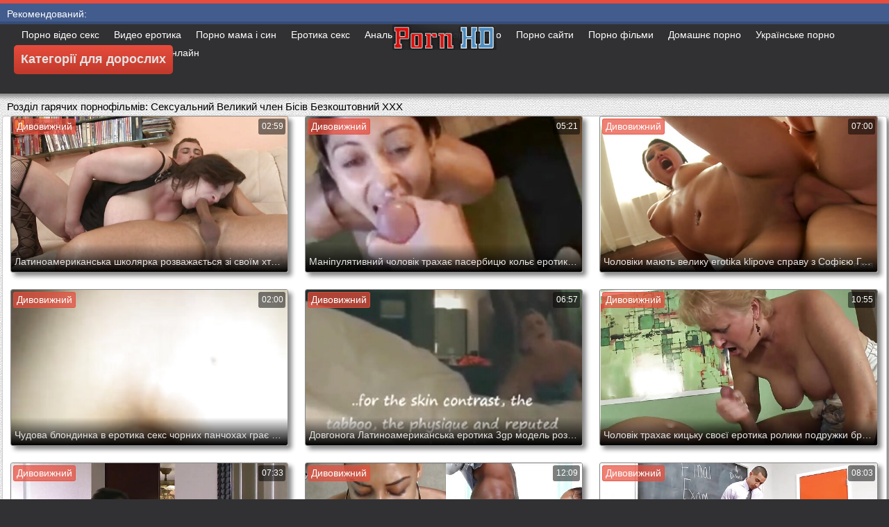

--- FILE ---
content_type: text/html; charset=UTF-8
request_url: https://hr.pornoseksfilmovi.sbs/category/big_cock/
body_size: 23273
content:
<!DOCTYPE html>
<html lang="uk">
<head>
	<meta charset="UTF-8">
	<meta http-equiv="X-UA-Compatible" content="IE=edge">
    <meta name="viewport" content="width=device-width, initial-scale=1"> 
	<link rel="shortcut icon" href="">
	<link rel="apple-touch-icon" href="">
	<link rel="apple-touch-icon" sizes="72x72" href="">
	<link rel="apple-touch-icon" sizes="114x114" href="">	
	<meta name="theme-color" content="#000">
	<meta name="msapplication-navbutton-color" content="#000">
	<meta name="apple-mobile-web-app-status-bar-style" content="#000">
		<link rel="shortcut icon" href="/files/favicon.ico" />
	<link rel="apple-touch-icon" href="/files/apple-touch-favicon.png"/>
<link rel="canonical" href="https://hr.pornoseksfilmovi.sbs/category/big_cock/" />
<base target="_blank">
<title>Сексуальний Великий член. Відео еротика безкоштовні порнофільми HD безкоштовно  </title>
<meta name="description" content="Фільми для дорослих  Сексуальний Великий член Дивитися онлайн безкоштовно. перегляд фільмів для дорослих Великі дупи в хорошій hd якості і без реєстрації. Безкоштовно завантажуйте порно відео з великою жопой на свій телефон у форматі 3gp або hd 720p mp4 на відео еротика " />
	
	
<style type="text/css" media="screen">
/* SET BASE
----------------------------------------------- */
* {background: transparent;margin:0;padding:0;outline:none;border: 0;-webkit-box-sizing: border-box;-moz-box-sizing: border-box;box-sizing: border-box;}
ol, ul {list-style:none;}
blockquote, q {quotes:none;}
table {border-collapse:collapse;border-spacing:0;}
input, select {vertical-align:middle;}
article, aside, figure, figure img, figcaption, hgroup, footer, header, nav, section, main {display: block;}
body {font: 12px Arial, Helvetica, sans-serif; line-height:normal; padding:0; margin:0;        
color: #000; height:100%; width:100%; font-weight:normal;background: #313133;border-top: 5px solid #e74c3c;}
img {max-width:100%;}
.clr {clear: both;}
.clearfix:after {content: ""; display: table; clear: both;}
a {color: #000; text-decoration: none;}
a:hover, a:focus {color:#e74c3c; text-decoration: none;}
h1, h2, h3, h4, h5 {font-weight:400; font-size:18px;}

.form-wrap {}
.sub-title h1 {margin-bottom:15px; font-size:24px; font-weight:700;}
.pm-page, .search-page, .static-page, .tags-page, .form-wrap {}

.menu-inner .current-menu-item a, .menu-inner .current_page_item a {
    color: #fff;
    background-color: #e74c3c;
}

.ft-menu .current_page_item a, .ft-menu .current-menu-item  a {
	color: #e74c3c;
}

/*--- SET ---*/
.button, .pagi-load a, .up-second li a, .usp-edit a, .qq-upload-button, button:not(.color-btn):not([class*=fr]), 
html input[type="button"], input[type="reset"], input[type="submit"], .meta-fav a, .usp-btn a {
padding:0 20px; display:inline-block; height:40px; line-height:40px; border-radius:0px; cursor:pointer; 
background-color:#e74c3c; color:#fff; text-align:center;}
button::-moz-focus-inner, input::-moz-focus-inner {border:0; padding:0;}
button[disabled], input[disabled] {cursor:default;}
.button:hover, .up-second li a:hover, .usp-edit a:hover, .qq-upload-button:hover, .pagi-load a:hover, .usp-btn a:hover,
button:not(.color-btn):hover, html input[type="button"]:hover, input[type="reset"]:hover, input[type="submit"]:hover, .meta-fav a:hover 
{background-color:#c0392b; color:#fff;}
button:active, html input[type="button"]:active, input[type="reset"]:active, input[type="submit"]:active 
{box-shadow: inset 0 1px 4px 0 rgba(0,0,0,0.1);}
input[type="submit"].bbcodes, input[type="button"].bbcodes, input.bbcodes, .ui-button 
{font-size: 12px !important; height: 30px !important; line-height:30px !important; padding: 0px 10px; border-radius:3px;}

input[type="text"], input[type="password"] {display:block; width:100%; height:40px; line-height:40px; padding:0 15px;
color:#000000; background-color:#fff; border-radius:0px; -webkit-appearance: none; 
box-shadow:0 0 0 1px #EDEDED,inset 1px 1px 3px 0 rgba(0,0,0,0.1);}
input[type="text"]:focus {}

input:focus::-webkit-input-placeholder {color: transparent}
input:focus::-moz-placeholder {color: transparent}
input:focus:-moz-placeholder {color: transparent}
input:focus:-ms-input-placeholder {color: transparent} 

select {height:40px; border:1px solid #e3e3e3; background-color:#FFF;}
textarea {display:block; width:100%; padding:10px; border:1px solid #e3e3e3; background-color:#F8F8F8; 
border-radius:0; overflow:auto; vertical-align:top; resize:vertical; 
box-shadow:0 0 0 1px #EDEDED,inset 1px 1px 3px 0 rgba(0,0,0,0.1);}

.img-box, .img-wide, .img-resp-h, .img-resp-v {overflow:hidden; position:relative; background-color:#000;}
.img-resp-h {padding-top:58%;}
.img-resp-v {padding-top:130%;}
.img-box img, .img-resp-h img, .img-resp-v img {width:100%; min-height:100%; display:block;}
.img-resp-h img, .img-resp-v img {position:absolute; left:0; top:0;}
.img-wide img {width:100%; display:block;}
.img-square img {width:150%; max-width:150%; margin-left:-25%;}
.nowrap {white-space:nowrap; overflow:hidden; text-overflow:ellipsis;}
button, .th-img {transition: all .3s;}
.button {transition: color .3s, background-color .3s, opacity .3s;}
.ps-link {cursor:pointer;}
.icon-l .fa {/*margin-right:10px;*/}
.icon-r .fa {margin-left:10px;}

.fx-row {display:-ms-flexbox;display:-webkit-flex;display:flex;-ms-flex-wrap:wrap;-webkit-flex-wrap:wrap;flex-wrap:wrap;
-ms-flex-pack:justify;-webkit-justify-content:space-between;justify-content:space-between;}
.fx-center{-ms-flex-pack:center;-webkit-justify-content:center;justify-content:center}
.fx-between{-ms-flex-pack:justify;-webkit-justify-content:space-between;justify-content:space-between}
.fx-stretch{-ms-flex-align:stretch;-webkit-align-items:stretch;align-items:stretch}
.fx-top{-ms-flex-align:start;-webkit-align-items:flex-start;align-items:flex-start}
.fx-middle{-ms-flex-align:center;-webkit-align-items:center;align-items:center}
.fx-bottom{-ms-flex-align:end;-webkit-align-items:flex-end;align-items:flex-end}
.fx-col{display:-ms-flexbox;display:-webkit-flex;display:flex; 
-ms-flex-direction:column;-webkit-flex-direction:column;flex-direction:column}
.fx-wrap{-ms-flex-wrap:wrap;-webkit-flex-wrap:wrap;flex-wrap:wrap}


/* BASIC GRID
----------------------------------------------- */
.wrap {min-width:320px; overflow:hidden;}
.center {max-width:1600px; margin:0 auto; position:relative; z-index:20;}
.header {height:100px; padding:0 10px; position:relative;}
.main {background-color:#eeeeee; padding:10px 2010px; margin:0 -2000px; min-height:600px; background-image: url(/files/34.jpg);
    background-attachment: fixed;box-shadow: inset 0px 5px 6px #888}
.footer {padding:20px 10px 10px 10px; position:relative;}


/* HEADER
----------------------------------------------- */
.speedbar {height:20px; line-height:20px; text-align:center; padding:0 2010px; margin:0 -2000px; color:#888; background-color:#f5f5f5;}
.speedbar a {text-decoration:underline; opacity:0.6;}

.btn-menu-home {background-color:#e74c3c; color:#fff; padding:10px 10px; /*line-height:80px;*/ /*height:40px;*/ margin-left: 10px; 
float:left; cursor:pointer; font-size:22px; font-weight:700; /*margin-left:-10px;*/ margin-top:15px;border-radius:3px; /*box-shadow: 2px 2px 3px #888;*/}
.btn-menu-home:hover, .btn-menu-adv:hover {background-color:#c0392b; color:#fff; box-shadow: 0px 0px 0px #888;}

/*
.btn-menu, .btn-menu-adv {background-color:#e74c3c; color:#fff; padding:10px 10px; line-height:80px; height:40px; margin-left: 10px;
float:left; cursor:pointer; font-size:18px; font-weight:700; margin-left:-10px; margin-top:20px;border-radius:3px; box-shadow: 2px 2px 3px #888;}
.btn-menu:hover, .btn-menu-adv:hover {background-color:#c0392b; color:#fff; box-shadow: 0px 0px 0px #888;}
*/
.btn-menu, .btn-menu-adv {
    color: #e3e3e3;
    padding: 10px 10px;
    height: 42px;
    margin-left: 10px;
    float: left;
    cursor: pointer;
    font-size: 18px;
    font-weight: 700;
    margin-top: 30px;
    border-radius: 5px;
    background: linear-gradient(to bottom, #e74c3c 0%,#c0392b 100%);
    /*border: 2px solid #888;*/
}
.btn-menu:hover, .btn-menu-adv:hover {background: linear-gradient(to top, #e74c3c 0%,#c0392b 100%);;}
.logotype {height:100px; /*width:500px;*/ /* margin-left:-150px;*/ display:block; position:absolute; /*left:50%; top:0;*/ overflow:hidden;
left: 50%;
    margin-right: -50%;
    transform: translate(-50%, -50%);
    top: 50%;}

.search-box {width:150px; float:right; margin-top:30px; /*box-shadow: 2px 2px 3px #888;*/}
.dude-box {/*width:200px;*/ float:right; margin:30px 20px 0 0; /*box-shadow: 2px 2px 3px #888;*/    padding: 7px 10px 5px 10px;cursor: pointer;    height: 42px;
    font-size: 18px;border: 1px solid #888;border-radius: 4px;}
.dude-box a {color: #e3e3e3;}
.dude-box img {margin-bottom: -4px;}
.search-field {width:100%; position:relative;}
.search-field input, .search-field input:focus {width:100%; padding:0 50px 0 10px; 
background-color:#fff; color:#2a2a2a; height:40px; line-height:40px; box-shadow:0 0 0 1px #f0f0f0;}
.search-box button {position:absolute; right:0; top:0;
padding:0 !important; width:40px; height:40px !important; line-height:40px !important; 
font-size:18px; background-color:transparent !important; color:#888 !important;}

.menu-inner {display:none;    text-align: justify;}
.menu-inner ul {padding:0 0 20px 0;}
.menu-inner li {display:inline-block; vertical-align:top; margin:0 10px 10px 0;}
.menu-inner a {display:block; padding:7px 10px; background-color:#FFF;border-radius:5px; /*box-shadow: 2px 2px 3px #888;*/ box-shadow: 3px 3px 3px #ccc;
    border: 1px solid #ccc;font-size: 14px;}
.menu-inner a:hover {color:#fff; /*background-color:#e74c3c;*/ background: linear-gradient(to bottom, #e74c3c 0%,#c0392b 100%); box-shadow: 0px 0px 0px #888;}

.menu-inner2 {text-align: justify;}
.menu-inner2 ul {padding:0 0 20px 0;}
.menu-inner2 li {display:inline-block; vertical-align:top; margin:0 10px 10px 0;}
.menu-inner2 a {display:block; padding:7px 10px; background-color:#FFF;border-radius:5px; box-shadow: 2px 2px 3px #888; box-shadow: 1px 1px 2px #ccc;
    border: 1px solid #ccc;font-size: 14px;}
.menu-inner2 a:hover {color:#fff; /*background-color:#e74c3c;*/ background: linear-gradient(to bottom, #e74c3c 0%,#c0392b 100%); box-shadow: 0px 0px 0px #888;}


.video_tag_browse {
    width: 13.5%;
    height: 290px;
    float: left;
    position: relative;
    margin: 5px;
    padding-top: 10px;
    text-align: center;
    box-shadow: 3px 3px 3px #ccc;
    border-radius: 5px;
	background-color: #f5f5f5;border: 1px solid #ccc;}
.video_tag_browse img{border:1px solid #ccc;border-radius: 5px;}
.video_tag_browse img:hover{border:1px solid #BE0C0C;}
.tag-title {padding:0 5px;}

.bar_body {
    display: block;
    width: 100%;
    font: normal normal normal 14px/25px Roboto, Arial, Helvetica, sans-serif;
}
.bar_body, .bar_body * {
    display: inline-block;
    margin: 0;
    padding: 0px;
    font: inherit;
    text-decoration: none;
    color: #fff;
    line-height: 18px;
    vertical-align: top;
}

.bar_body {
    background: #435c8e;
    border-bottom: 4px solid #374c76;
    height: 30px;
	font-size: 14px;
}
.bar_body .bar_items {
    width: 100%;
}
.bar_body .bar_items {
    display: block;
    width: 100%;
   /* min-width: 840px!important;*/
    margin: 0 auto;
    overflow: hidden;
    padding-left: 10px;
}
.bar_body .bar_items .links {
   /* text-transform: uppercase;*/
    position: relative;
}
.bar_body .bar_items .links a, .bar_body .bar_items .links {
    float: left;
    cursor: pointer;
    position: relative;
    text-align: left;
    border-bottom: 4px solid transparent;
    border-top: 3px solid transparent;
    padding-bottom: 1px;
    border-left: none;
    border-right: none;
    margin: 0 10px;
}
.bar_body .bar_items .links a:hover, .bar_body .links a:hover, .bar_body .links .hover, .bar_body .bar_items .links .active {
    color: #a5cfff;
    border-bottom: 4px solid #a5cfff;
}
.bar_body .bar_items .text {
    position: relative;
    z-index: 1;
    color: inherit;
    text-indent: 1px;
}
.bar_body .bar_items .title {
    float: left;
  line-height: 25px;
   /* font-weight: bold;
    text-transform: uppercase;*/
    padding-right: 15px;
    box-sizing: border-box;
    border-bottom: 4px solid transparent;
    border-top: 3px solid transparent;
    height: 30px;
    position: relative;
}




/* THUMB
----------------------------------------------- */
.mtitle {font-size:15px; /*font-weight:700;*/ margin-bottom:5px;}
.floats {margin:0 -7px;}
.thumb {width:25%; float:left; padding:0 7px 15px 7px; position:relative;}
.thumb > a {display:block; padding-top:65%; border:1px solid #888; overflow:hidden; position:relative;box-shadow: 5px 5px 6px #888;border-radius: 3px;}
.thumb > a img {width:100%; min-height:100%; display:block; position:absolute; top:50%; left:50%; margin-right:-50%;transform: translate(-50%, -50%);}
.thumb video {
    position: absolute;
    height: 100%;
    top: 50%;
    left: 50%;
    margin-right: -50%;
	transform: translate(-50%, -50%);}
.thumb_main {    width: 33.3%;
    float: left;
    padding: 0 12px 24px 12px;
    position: relative;
	
}
.thumb_main > a {display:block; padding-top:56%; border:1px solid #888; overflow:hidden; position:relative;box-shadow: 5px 5px 6px #888;border-radius: 3px;}
.thumb_main > a img {width:100%; min-height:100%; display:block; position:absolute; top:50%; left:50%; margin-right:-50%;transform: translate(-50%, -50%);}
.thumb_main video {
    position: absolute;
    height: 100%;
    top: 50%;
    left: 50%;
    margin-right: -50%;
	transform: translate(-50%, -50%);}
.thumb_main_103 {width: 33.3%;
    float: left;
    padding: 0 7px 15px 7px;
    position: relative;}
.thumb_main_103 > a {display:block; padding-top:60%; border:1px solid #888; overflow:hidden; position:relative;box-shadow: 5px 5px 6px #888;border-radius: 3px;}
.thumb_main_103 > a img {width:100%; min-height:100%; display:block; position:absolute; top:50%; left:50%; margin-right:-50%;transform: translate(-50%, -50%);}
.thumb_main_103 video {
    position: absolute;
    height: 100%;
    top: 50%;
    left: 50%;
    margin-right: -50%;
	transform: translate(-50%, -50%);}
.th-rate {display:inline-block; padding:5px 10px; background-color: #efe5cd; color:#000;
position:absolute; left:17px; top:10px; z-index:20; font-size:12px; white-space:nowrap;}
.th-title {position:absolute; left:0px; bottom:0px; right:0px; padding:15px 5px 5px 5px; color:#e3e3e3; 
font-size:14px; line-height:20px; pointer-events:none; white-space:nowrap; overflow:hidden; text-overflow:ellipsis;
background: -webkit-linear-gradient(top, rgba(0,0,0,0) 0%,rgba(0,0,0,1) 100%);
background: linear-gradient(to bottom, rgba(0,0,0,0) 0%,rgba(0,0,0,1) 100%);transition: all 0.5s ease-in-out;}
.th-title a {color:#FFF;}
.thumb:hover .th-title {/*opacity:0;*/transform: translateY(35px);transition: all 0.5s ease-in-out;}
.thumb:hover .t-hd, .thumb:hover .duration, .thumb:hover .hdthumb{/*opacity:0;*/transform: translateY(-30px);transition: all 0.5s ease-in-out;}
.thumb_main:hover .th-title {/*opacity:0;*/transform: translateY(35px);transition: all 0.5s ease-in-out;}
.thumb_main:hover .t-hd, .thumb_main:hover .duration {/*opacity:0;*/transform: translateY(-30px);transition: all 0.5s ease-in-out;}
.th-img:hover {box-shadow:0 20px 20px -20px rgba(0,0,0,0.8);}
.thumb_main:hover .t-like {transform: translateX(60px);transition: all 0.5s ease-in-out;}
.thumb:hover .t-like {transform: translateX(60px);transition: all 0.5s ease-in-out;}

/* FOOTER
----------------------------------------------- */
.ft-copyr {margin:-10px 20px 0 0; padding:10px; display:inline-block; float:left; 
background-color:#eee;}
.ft-menu a {float:left; margin:0 20px 10px 0; display:inline-block;}
.ft-menu a:hover {text-decoration:underline;}
.counter {display:inline-block; height:31px; /*background-color:#f5f5f5; */
position:absolute; right:10px; top:20px;}
.counter a {color: #F44336;}


/* GO TOP BUTTON */
#gotop{position:fixed;width:40px;height:40px;right:10px;bottom:10px;cursor:pointer;z-index:9998;display:none; opacity:0.8; 
background-color:#fff; color:#000; font-size:18px; text-align:center; line-height:40px; border-radius:4px;}


.fa-up-open:before {
   content: '\25B2' !important;
}

/* BOTTOM NAVIGATION
----------------------------------------------- */
.bottom-nav {line-height:36px; text-align:center; padding:10px 5px 0 5px;}
.pagi-nav {max-width:100%; display:inline-block;}
.pagi-nav > span {display:inline-block;}
.pprev, .pnext {}
.pprev {}
.pnext a, .pprev a, .pprev > span, .pnext > span {display:block; width:36px; text-align:center;}
.navigation {text-align:center;}
.navigation a, .navigation span, .pnext a, .pprev a, .pprev > span, .pnext > span {display:inline-block; padding:0 5px; 
min-width:36px; background-color:#fff; margin:5px 5px 0 0; border-radius:3px; border:1px solid #ccc;box-shadow: 3px 3px 3px #ccc; 
/*box-shadow:0 3px 5px 0 rgba(0,1,1,0);*/ font-size:14px;}
.navigation span, .pagi-nav a:hover {background-color:#e74c3c; color:#fff;}
.navigation span.nav_ext {background-color:#fff; color:#888;}
.pagi-nav a:hover {background-color:#e74c3c; color:#fff;}
.dle-comments-navigation .pagi-nav {margin-bottom:0;}

/* COMMENTS
----------------------------------------------- */
.add-comm-btn {margin-bottom:30px;}
.add-comm-form {margin-bottom:30px; display:none; padding:30px; 
background-color:#f5f5f5; box-shadow:inset 0 0 20px 0 rgba(0,0,0,0.2);}
.ac-inputs input {width:49%; float:left; background-color:#FFF;}
.ac-inputs input:last-child {float:right;}
.ac-inputs, .ac-textarea {margin-bottom:15px;}
.ac-textarea textarea {height:140px;}
.ac-protect {margin-top:-10px;}
.ac-protect .label {font-size:12px;}
.ac-protect .sep-input {padding:10px 10px 10px 160px;}
.ac-protect input {background-color:#FFF;}

.mass_comments_action {text-align:right; padding:5px 15px; background-color:#F5F5F5; margin:20px 0;}
.last-comm-link {font-size:16px; margin-bottom:10px;}
.last-comm-link a {text-decoration:underline; color:#06c;}

.comm-item {padding-left:60px; margin-bottom:20px;}
.comm-left {width:45px; height:45px; margin-left:-60px; float:left;}
.comm-right {width:100%; float:right;}
.comm-one {padding:0 80px 10px 0; position:relative;}
.comm-one > span {color:#bcbcbc; float:right;}
.comm-one > span:first-child {color:#4d4d4d; text-transform:uppercase; font-weight:700; float:left;}
.rate3-comm {position:absolute; right:0; top:0; white-space:nowrap;}
.rate3-comm a {cursor:pointer; height:20px; line-height:20px; display:inline-block; font-size:14px;
color:#497b41; margin:0 5px 0 0; vertical-align:top}
.rate3-comm a:last-child {color:#a03939; margin:0 0 0 5px;}
.rate3-comm a:hover {opacity:0.5;}
.rate3-comm > span {height:20px; line-height:20px; display:inline-block; font-size:11px; font-weight:700; vertical-align:top;}
.rate3-comm > span > span.ratingtypeplus {color: #06b601;}
.rate3-comm > span > span.ratingplus {color: #95c613;}
.rate3-comm > span > span.ratingminus {color: #ff0e0e;}
.comm-two {padding:15px; color:#4c4c4c; line-height:20px; border:1px solid #e3e3e3;}
.comm-three {margin-top:10px; font-size:12px; text-align:right;}
.comm-three li {display:inline-block; margin-left:10px;}

/* FULL
----------------------------------------------- */
.full h1 {font-size:16px; /*font-weight:700;*/ margin-bottom:5px; padding:5px 10px 0 10px;}
.full h1 a {color:#e74c3c; margin-left:10px;}
.fcols {margin-bottom:10px;}
.fright {width:300px; float:right; text-align:center;}
.fleft {width:calc(100% - 330px); width:-webkit-calc(100% - 330px); float:left; background-color:#FFF; border: 1px solid #888; box-shadow: 5px 5px 6px #888; border-radius: 5px;}
.full-tags {padding:10px; padding-top:0; /*line-height:20px;*/}
.full-tags a {background-color:#eee; color:#000; padding:2px 5px; display:inline-block; margin:5px 0 0 7px;border-radius:3px;border: 1px solid #C0C0C0;}
.full-tags a:hover {background-color:rgb(251, 235, 227);}
.full-category {padding:10px; padding-top:0; line-height:20px;}
.full-category a {background-color:#eee; color:#000; padding:2px 5px; display:inline-block; margin:5px 0 0 7px;border-radius:3px;border: 1px solid #C0C0C0;}
.full-category a:hover {background-color:rgb(251, 235, 227);}
.fplayer {background-color:#000;}
.f-desc {padding:10px;}

.rkl-box {/*margin-top:20px;*/}
.rkl-box img {border:1px solid #888;box-shadow: 5px 5px 6px #888;border-radius: 3px;}

.fr-title {font-size:18px; font-weight:700;}
.frate {font-size:16px;}
.f-rate {white-space:nowrap; text-align:center; margin:20px 0 10px 0;}
.rate-plus, .rate-minus, .rate-counts {display:inline-block; vertical-align:middle; float:left;}
.rate-data {display:none;}
.rate-counts {padding:0 10px; height:60px; width:calc(100% - 120px); width:-webkit-calc(100% - 120px);}
.rate-plus, .rate-minus {cursor:pointer; width:60px; height:60px; text-align:center; font-size:40px; line-height:60px;}
.rate-plus {color:#1e9b05;}
.rate-minus {color:#d00707;}
.rate-plus:hover, .rate-minus:hover {opacity:0.8;}
.rate-bar {width:100%; min-height:6px; height:6px; border-radius:4px; overflow:hidden; 
position:relative; background-color:#ef4559;}
.rate-fill {width:50%; height:100%; position:absolute; left:0; top:0; background-color:#7bbc00; transition:width 1s linear;}
.rate-perc {font-size:30px; color:#1e9b05;}

.full-meta {padding:2px 0; align-items:center; border-top:1px solid #e9e9e9; /*margin-bottom:20px;*/font-size:12px;padding: 0 20px;}
.full-meta > div {display:inline-block; vertical-align:middle;}
.meta-img {width:50px; height:50px;}
.meta-img a {display:inline-block; position:absolute; left:0; bottom:0; background-color:#ffcc00; color:#000; padding:3px 5px;}
.meta-item {line-height:25px; max-width:250px;}
.meta-item span:not(.fa) {font-weight:700;}
.meta-item a {text-decoration:underline; color:#4a61a3;}
.meta-item div {white-space:nowrap; overflow:hidden; text-overflow:ellipsis;}
.meta-fav .button, .meta-fav a {font-size:14px;
   /* text-transform: uppercase;*/height: 30px;
    display: inline;color:#fff;
    padding: 7px 10px;    border-radius: 4px;box-shadow: 1px 1px 2px #888;}
.flex-row {
    display: flex;
    flex-flow: row wrap;
    justify-content: space-between;
}
.add_fav{background-color: #03A9F4;}

/* FULL STORY STATIC
----------------------------------------------- */
.video-box embed, .video-box object, .video-box video, .video-box iframe, .video-box frame 
{/*max-width:700px !important;*/ margin:0 auto; display:block; width:100%; /*max-height:740px;*/}
.mejs-container {max-width:100% !important;}
.full-text {font-size:12px; line-height:15px; color:#5c5c5c;text-align: justify;}
.main-desc {font-size:12px; line-height:15px; color:#5c5c5c;text-align: justify;margin-bottom: 10px;border-radius: 4px;background-color:#fff;padding: 5px 10px;   box-shadow: 5px 5px 6px #888;
    border: 1px solid #ccc;}
.full-text img:not(.emoji) {max-width:100%; margin:5px 0 0 0;}
.full-text > img[style*="left"], .full-text > .highslide img[style*="left"] {margin:0 10px 10px 0;}
.full-text > img[style*="right"], .full-text > .highslide img[style*="right"] {margin:0 0 10px 10px;}
.full-text a {/*text-decoration:underline; color:#e74c3c; */ color: #BE0C0C;
    /*font-size: 20px*/;}
.full-text a:hover {text-decoration:none;}
.full-text h2, .full-text h3, .full-text h4, .full-text h5 {margin:5px 0; font-size:16px; /*font-weight:700;*/}
.full-text p {/*margin-bottom:10px; height:1px;*/}
.full-text ul, .full-text ol {margin:0;}
.full-text ul li {list-style:disc; margin-left:40px;}
.full-text ol li {list-style:decimal; margin-left:40px;}

.t-like {
bottom: 35px;
    right: 3px;
	display: inline-block;
	position: absolute;
	color: #fff;
	padding: 4px 3px 5px 5px;
	font-size: 12px;
	background-color: rgba(0,0,0,0);
	text-shadow: 1px 1px 1px #000;
border-radius: 3px;
	transition: all 0.5s ease-in-out;
}
.t-time {
	top: 3px;
	right: 3px;
	display: inline-block;
	position: absolute;
	color: #fff;
	padding: 4px 3px 5px 5px;
	font-size: 12px;
	background-color: rgba(0,0,0,0.5);
border-radius: 3px;
	transition: all 0.5s ease-in-out;
}
.duration {
	top: 3px;
	right: 3px;
	display: inline-block;
	position: absolute;
	color: #fff;
	padding: 4px 3px 5px 5px;
	font-size: 12px;
	background-color: rgba(0,0,0,0.5);
border-radius: 3px;
	transition: all 0.5s ease-in-out;
}
.t-hd {
	top: 3px;
	left: 3px;
	display: inline-block;
	position: absolute;
	color: #ffffff;
	padding: 2px 4px 3px 4px;
	font-size: 14px;
	background-color: #e74c3cb5;
/*font-weight: bold;*/
	border: 1px solid #e74c3cb5;
border-radius: 3px;
	transition: all 0.5s ease-in-out;
}
.hdthumb {
	top: 3px;
	left: 3px;
	display: inline-block;
	position: absolute;
	color: #ffffff;
	padding: 4px 5px 5px 5px;
	font-size: 14px;
	background-color: #e74c3cb5;
/*font-weight: bold;*/
border-radius: 3px;
	transition: all 0.5s ease-in-out;
}

/* ADAPTIVE
----------------------------------------------- */

@media screen and (max-width: 1400px) {
.video_tag_browse {
	width: 15.5%;}
}
@media screen and (max-width: 1300px) {
	.thumb {width:33.33%;}
	}
@media screen and (max-width: 1220px) {
/*.center {max-width:1000px;}*/
.thumb_main {width: 50%;} 
	.thumb {width:33.33%;}
.video-box embed, .video-box object, .video-box video, .video-box iframe, .video-box frame 
{max-width:100% !important;}
	.video_tag_browse {
	width: 23%;}
	.search-box {width: 150px;}
.logotype	{left: 40%;}
}

@media screen and (max-width: 950px) {
/*.center {max-width:768px;}*/
.search-box {width:200px;}
.thumb {width:33.33%;}
.logotype {/*height:50px;*/width: 300px;}
		.video_tag_browse {
	width: 31%;}
	.search-box {width: 150px;}
	   .dude-box { padding: 10px 10px 5px 10px;}
	.dude-box img {display:none;}
}

@media screen and (max-width: 760px) {
	/*.bar_body {display:none;}*/
/*.center {max-width:640px;}*/
/*.btn-menu, .btn-menu-adv, .btn-menu:hover, .btn-menu-adv:hover {background: linear-gradient(to top, #e74c3c00 0%,#c0392b00 100%);}*/
/*.btn-menu, .btn-menu-adv, .btn-menu:hover, .btn-menu-adv:hover {background:none;}	*/
body {border-top:0px;}
	.main-desc {display:none;}
.dude-box {padding: 0;
    line-height: 40px;
    height: 40px;
    text-align: center;
    float: right;
    margin: 0 -10px 10px 10px;
    width: 130px;
    margin-right: -150px;    margin-top: -50px;border: 0px;}
.header {height:100px;}
.btn-menu {padding:0; line-height:40px; height:40px; text-align:center; float:none; margin:5px 50px 10px 50px;}
.logotype {height: 50px;
    width: 190px;
    margin-top: 20px;
    margin-left: -45px;
    position: absolute;
    float: left;}
.search-box {float:right; margin-top:0; /*width:calc(100% - 220px); width:-webkit-calc(100% - 220px);*/}
.thumb {width:33.33%;}
	.th-title{font-size: 12px;}
	.duration {background-color:rgba(0, 0, 0, 0);text-shadow: 1px 1px 1px #000;}
	.t-like{background-color:rgba(0, 0, 0, 0);text-shadow: 1px 1px 1px #000;}
	.t-hd {font-size: 12px;    padding: 1px 3px 1px 3px;}
	.hdthumb {font-size: 12px;    padding: 1px 3px 1px 3px;}
.counter {position:static; margin-top:10px;}

.full h1 {font-size:14px;}
.fright {width:100%; float:none; margin-top:20px;}
.fleft {width:100%; float:none;}
.frate {width:300px; margin:0 auto;}

.ac-protect {margin-top:0px;}
.comments-tree-list .comments-tree-list {padding-left:0px !important;}
.comments-tree-list .comments-tree-list:before {display:none;}
.mass_comments_action {display:none;}
.sub-title h1 {font-size:18px; line-height:24px;}
}

@media screen and (max-width: 590px) {
	.bar_body {font-size: 12px;}
	.bar_body .bar_items .title {display:none;}
	.bar_body .bar_items {padding-left:0px;}
	.bar_body .bar_items .links a, .bar_body .bar_items .links {margin: 0 5px;}
	.bar_body .bar_items .links .dud {display:none;}
	.logotype {    height: 40px;		width: 150px;}
	.search-box {    width: 137px;}
.center {max-width:480px;}
.thumb_main {width: 100%;} 	
.video-box embed, .video-box object, .video-box video, .video-box iframe, .video-box frame {height:300px;}
/*.t-like {display:none;}	*/
.t-hd {left: 3px;text-shadow: 1px 1px 1px #000;}
.hdthumb {left: 3px;text-shadow: 1px 1px 1px #000;}	
.ac-soc {position:static;}
.ac-inputs input {width:100%; margin-top:10px;}
.ac-protect {width:100%; float:none; margin:0;}
.ui-dialog {width:100% !important;}
.upop-left, .upop-right {float:none !important; width:100% !important; margin:0; padding:0 20px;}
.upop-left {margin-bottom:10px; text-align:center;}
.ui-dialog-buttonset button {display:block; margin:0 0 5px 0; width:100%;}
#dofullsearch, #searchsuggestions span.seperator {display:none !important;}
.attach .download-link {margin:0 -15px 0 0; float:none; display:block; padding:0 10px;}
.attach-info {float:none;}
}

@media screen and (max-width: 470px) {
.center2 {max-width:320px;}
.thumb {width:50%;}
	
.ft-copyr {margin:-10px 0 10px 0; width:100%;}
.video_tag_browse {
	width: 47%;}
	.full-text a {
		font-size: 16px;}
.video-box embed, .video-box object, .video-box video, .video-box iframe, .video-box frame {height:250px;}
}



/* custom
----------------------------------------------- */
.content{
	float: left;
	background-color: #FFF;
	width: 100%;
	min-height: 400px;
}

progress { 
	float: right;
	-webkit-appearance: none; 
			appearance: none;
	border: none; 
	width: 100%;
	height: 6px;  
	border-radius: 3px; 
	color: #7bbc00; 
	background: #ef4559;
}
progress::-webkit-progress-bar {
	border-radius: 3px;
	background: #ef4559;
	background-color:#7bbc00;
}
progress::-moz-progress-bar {
	border-radius: 3px 5px 5px 3px;
	background: #ef4559;
	background-color:#7bbc00;
}

progress::-webkit-progress-value {
	border-radius: 3px 5px 5px 3px;
	background: #ef4559;
	background-color:#7bbc00;
}
@-webkit-keyframes animate-stripes { 
	0% { background-position: 0 0, 0 0, 0 0; } 
	100% { background-position: -105px 0, 0 0, 0 0; } 
}

li.widget {
	list-style:none;
}

.comment-reply-title, .logged-in-as{
	font-size: 14px;
	margin: 0 2px 5px 2px;
}

.form-group label{
	font-size: 14px;
	margin: 0 2px 5px 2px;
}

.comment-form .btn-default{
	margin-top:20px;
}

.form-group input[type="text"], .form-group input[type="email"] {
	display: block;
    width: 100%;
    padding: 3px;
    border: 1px solid #e3e3e3;
    background-color: #FFF;
    border-radius: 6px;
    box-shadow: inset 0 0 4px 0 rgba(0,0,0,0.1);
    overflow: auto;
    vertical-align: top;
    resize: vertical;
}

.children{
	float: none;
	width: 100%;
	display: block;
	position: relative;
	padding-left: 100px;
}

.alignnone {
    margin: 5px 20px 20px 0;
}

.aligncenter,
div.aligncenter {
    display: block;
    margin: 5px auto 5px auto;
}

.alignright {
    float:right;
    margin: 5px 0 20px 20px;
}

.alignleft {
    float: left;
    margin: 5px 20px 20px 0;
}

a img.alignright {
    float: right;
    margin: 5px 0 20px 20px;
}

a img.alignnone {
    margin: 5px 20px 20px 0;
}

a img.alignleft {
    float: left;
    margin: 5px 20px 20px 0;
}

a img.aligncenter {
    display: block;
    margin-left: auto;
    margin-right: auto
}

.wp-caption {
    background: #fff;
    border: 1px solid #f0f0f0;
    max-width: 96%;
    padding: 5px 3px 10px;
    text-align: center;
}

.wp-caption.alignnone {
    margin: 5px 20px 20px 0;
}

.wp-caption.alignleft {
    margin: 5px 20px 20px 0;
}

.wp-caption.alignright {
    margin: 5px 0 20px 20px;
}

.wp-caption img {
    border: 0 none;
    height: auto;
    margin: 0;
    max-width: 98.5%;
    padding: 0;
    width: auto;
}

.wp-caption p.wp-caption-text {
    font-size: 11px;
    line-height: 17px;
    margin: 0;
    padding: 0 4px 5px;
}</style>
<style>
.thumb_main>a, .thumb>a {
	/*border:0;*/
	border:1px solid #888;
	    background-image: url(/files/load2.gif);
    background-position: center;
}

.thumb_main>a>img, .thumb_main>a>video, .thumb>a>img, .thumb>a>video {
-webkit-transform: translate(-50%, -50%);
        transform: translate(-50%, -50%);
}

.thumb_main>a>video, .thumb>a>video {
	border-radius: 3px;
}

.thumb_main>a>video {
	/*display: none;*/
	width:100%;
	min-height: 100%;
	/*background:#f00;*/
}
.thumb>a>video {
	/*display: none;*/
	/*width:100%;*/
	min-height: 100%;
	/*background:#f00;*/
}
	
.mr {
	z-index: 5;
	position: absolute;
	width: 100%;
	height: 100%;
	top: 0px;
	left: 0px;
}

.t-preview {
	/*opacity: 0;*/
	display: none;
	top: 3px;
	left: 16px;
	position: absolute;
	color: #ffffff;
	padding: 5px 4px 6px 4px;
	font-size: 14px;
	background-color: rgba(231, 76, 60, 0.70);
	border: 1px solid rgba(231, 76, 60, 0.70);
	border-radius: 3px;
	/*pointer-events: none;*/
	cursor: default;
	z-index: 129999;
}
.active-preview {
	background-color: rgba(239, 22, 0, 0.7);
}
@media screen and (max-width: 760px) {
	.t-hd {
		display: none;
	}
	.t-preview {
		display: block;
	}
}
.lazy{opacity:0.5}
.lazy:not(.initial){-webkit-transition:opacity 0.1s;-o-transition:opacity 0.1s;transition:opacity 0.1s}
.lazy.initial,.lazy.loaded,.lazy.error{opacity:1}
.lazy:not([src]){visibility:hidden}	
</style>	



</head>
	
<body class="archive category category-74">
	
<div class="bar_body"><div class="bar_items"><div class="title">Рекомендований: </div>
<div class="links">
<a href="https://hr.pornosrbija.sbs/" target="_blank"><span class="text">Порно відео секс</span></a><a href="https://az.superseks.top/" target="_blank"><span class="text">Видео еротика</span></a><a href="https://uk.pilluvideot.com/" target="_blank"><span class="text">Порно мама і син</span></a><a href="https://hr.pornokaranje.sbs/" target="_blank"><span class="text">Еротика секс</span></a><a href="https://uk.sexclips.cyou/" target="_blank"><span class="text">Анальний секс</span></a><a href="https://da.pornofilm.sbs/" target="_blank"><span class="text">Порно відео</span></a><a href="https://hr.dlakave.sbs/" target="_blank"><span class="text">Порно сайти</span></a><a href="https://no.norskporno.sbs/" target="_blank"><span class="text">Порно фільми</span></a><a href="https://az.azeriporno.sbs/" target="_blank"><span class="text">Домашнє порно</span></a><a href="https://da.dansk.sbs/" target="_blank"><span class="text">Українське порно</span></a><a href="https://az.pornoazeri.cyou/" target="_blank"><span class="text">Порно з мамою</span></a><a href="https://no.pornofilmer.sbs/" target="_blank"><span class="text">Порно відео онлайн</span></a>

</div></div></div>		
	
	
	
	<div class="wrap">
		<div class="block center">
			<header class="header clearfix">
		
				<div class="btn-menu icon-l" id="show-menu"><span class="fa fa-times"></span>Категорії для дорослих </div>
				
				<a href="/" class="logotype" title="Дивитися хардкор "><img width="150" height="37" src="/files/2022.png" alt="Відео еротика головні гарячі порнофільми "></a>
				
				
						
				
			</header>
			<main class="main">
				<ul class="menu-inner" id="menu-inner" style="display: none;">
						<li class="cat-item cat-item-4"><a href="/category/amateur/" >Аматорські красуні</a>
</li><li class="cat-item cat-item-4"><a href="/category/hd/" >Сексуальний hd</a>
</li><li class="cat-item cat-item-4"><a href="/category/teens/" >Голі дівчата-підлітки</a>
</li><li class="cat-item cat-item-4"><a href="/category/asian/" >Східний</a>
</li><li class="cat-item cat-item-4"><a href="/category/milf/" >Матуся</a>
</li><li class="cat-item cat-item-4"><a href="/category/matures/" >Сексуальні зрілі жінки</a>
</li><li class="cat-item cat-item-4"><a href="/category/blowjobs/" >Мінет</a>
</li><li class="cat-item cat-item-4"><a href="/category/big_boobs/" >Великі сиськи</a>
</li><li class="cat-item cat-item-4"><a href="/category/hardcore/" >Жорсткий секс hd</a>
</li><li class="cat-item cat-item-4"><a href="/category/cumshots/" >Скінчив будинку</a>
</li><li class="cat-item cat-item-4"><a href="/category/japanese/" >Японський</a>
</li><li class="cat-item cat-item-4"><a href="/category/anal/" >Анальний хардкор</a>
</li><li class="cat-item cat-item-4"><a href="/category/masturbation/" >Сексуальна Мастурбація</a>
</li><li class="cat-item cat-item-4"><a href="/category/pussy/" >Сексуальна кицька</a>
</li><li class="cat-item cat-item-4"><a href="/category/voyeur/" >Порно на камеру</a>
</li><li class="cat-item cat-item-4"><a href="/category/old+young/" >Старий + молодий</a>
</li><li class="cat-item cat-item-4"><a href="/category/babes/" >Сексуальні красуні</a>
</li><li class="cat-item cat-item-4"><a href="/category/wife/" >Сексуальна дружина</a>
</li><li class="cat-item cat-item-4"><a href="/category/grannies/" >Бабуся</a>
</li><li class="cat-item cat-item-4"><a href="/category/public_nudity/" >Порно голі на публіці</a>
</li><li class="cat-item cat-item-4"><a href="/category/hidden_cams/" >Приховані камери</a>
</li><li class="cat-item cat-item-4"><a href="/category/blondes/" >Блондинка</a>
</li><li class="cat-item cat-item-4"><a href="/category/bbw/" >Зрілі товстушки</a>
</li><li class="cat-item cat-item-4"><a href="/category/interracial/" >Міжрасовий</a>
</li><li class="cat-item cat-item-4"><a href="/category/lesbians/" >Гарячі лесбіянки</a>
</li><li class="cat-item cat-item-4"><a href="/category/brunettes/" >Брюнетка</a>
</li><li class="cat-item cat-item-4"><a href="/category/handjobs/" >Сексуальні дрочки</a>
</li><li class="cat-item cat-item-4"><a href="/category/german/" >Сексуальний німець</a>
</li><li class="cat-item cat-item-4"><a href="/category/creampie/" >Сексуальна сперма в жопе</a>
</li><li class="cat-item cat-item-4"><a href="/category/tits/" >Сексуальні сиськи</a>
</li>	
<li class="cat-item"><a style="background:linear-gradient(to right, orange , yellow, green, cyan, violet);font-weight:bold;" href="/categoryall.html">Всі категорії порно </a></li>

				</ul>	


		<h1 class="mtitle">Розділ гарячих порнофільмів:   Сексуальний Великий член Бісів   Безкоштовний ХХХ </h1>
		
	
			
			
				<div class="floats clearfix">
					<div id="dle-content">
						
<div class="thumb_main">
	

<a href="https://hr.pornoseksfilmovi.sbs/link.php" rel="bookmark">
	
	<img class="lazy initial loaded" data-src="https://hr.pornoseksfilmovi.sbs/media/thumbs/4/v06054.jpg?1648654440" alt="Якість HD :  Латиноамериканська школярка розважається зі своїм хтивим еротика порно онлайн учителем Гаряче порно " src="https://hr.pornoseksfilmovi.sbs/media/thumbs/4/v06054.jpg?1648654440" data-was-processed="true" style="opacity: 1;">

	<div class="t-hd">Дивовижний </div><div class="duration">02:59</div>


							<div class="th-title">Латиноамериканська школярка розважається зі своїм хтивим еротика порно онлайн учителем</div><div class="mr"></div></a><div class="t-preview">попередній перегляд </div>
						</div>		
							
	<div class="thumb_main">
	

<a href="https://hr.pornoseksfilmovi.sbs/link.php" rel="bookmark">
	
	<img class="lazy initial loaded" data-src="https://hr.pornoseksfilmovi.sbs/media/thumbs/2/v08222.jpg?1650775633" alt="Якість HD :  Маніпулятивний чоловік трахає пасербицю кольє еротика в hd зі стразами Гаряче порно " src="https://hr.pornoseksfilmovi.sbs/media/thumbs/2/v08222.jpg?1650775633" data-was-processed="true" style="opacity: 1;">

	<div class="t-hd">Дивовижний </div><div class="duration">05:21</div>


							<div class="th-title">Маніпулятивний чоловік трахає пасербицю кольє еротика в hd зі стразами</div><div class="mr"></div></a><div class="t-preview">попередній перегляд </div>
						</div>		
							
	<div class="thumb_main">
	

<a href="/video/8937/%D1%87%D0%BE%D0%BB%D0%BE%D0%B2%D1%96%D0%BA%D0%B8-%D0%BC%D0%B0%D1%8E%D1%82%D1%8C-%D0%B2%D0%B5%D0%BB%D0%B8%D0%BA%D1%83-erotika-klipove-%D1%81%D0%BF%D1%80%D0%B0%D0%B2%D1%83-%D0%B7-%D1%81%D0%BE%D1%84%D1%96%D1%94%D1%8E-%D0%B3%D1%80%D0%B5%D0%B9%D1%81-%D1%82%D0%BE%D0%BC%D1%83-%D1%89%D0%BE-%D0%B2%D0%BE%D0%BD%D0%B0-%D1%85%D0%BE%D1%87%D0%B5-%D1%97%D1%85-%D1%87%D0%BB%D0%B5%D0%BD%D0%B8/" rel="bookmark">
	
	<img class="lazy initial loaded" data-src="https://hr.pornoseksfilmovi.sbs/media/thumbs/7/v08937.jpg?1651462628" alt="Якість HD :  Чоловіки мають велику erotika klipove справу з Софією Грейс, тому що вона хоче їх члени Гаряче порно " src="https://hr.pornoseksfilmovi.sbs/media/thumbs/7/v08937.jpg?1651462628" data-was-processed="true" style="opacity: 1;">

	<div class="t-hd">Дивовижний </div><div class="duration">07:00</div>


							<div class="th-title">Чоловіки мають велику erotika klipove справу з Софією Грейс, тому що вона хоче їх члени</div><div class="mr"></div></a><div class="t-preview">попередній перегляд </div>
						</div>		
							
	<div class="thumb_main">
	

<a href="https://hr.pornoseksfilmovi.sbs/link.php" rel="bookmark">
	
	<img class="lazy initial loaded" data-src="https://hr.pornoseksfilmovi.sbs/media/thumbs/4/v00814.jpg?1648500442" alt="Якість HD :  Чудова блондинка в еротика секс чорних панчохах грає зі своєю величезною іграшкою Гаряче порно " src="https://hr.pornoseksfilmovi.sbs/media/thumbs/4/v00814.jpg?1648500442" data-was-processed="true" style="opacity: 1;">

	<div class="t-hd">Дивовижний </div><div class="duration">02:00</div>


							<div class="th-title">Чудова блондинка в еротика секс чорних панчохах грає зі своєю величезною іграшкою</div><div class="mr"></div></a><div class="t-preview">попередній перегляд </div>
						</div>		
							
	<div class="thumb_main">
	

<a href="https://hr.pornoseksfilmovi.sbs/link.php" rel="bookmark">
	
	<img class="lazy initial loaded" data-src="https://hr.pornoseksfilmovi.sbs/media/thumbs/6/v06946.jpg?1649553475" alt="Якість HD :  Довгонога Латиноамериканська еротика 3gp модель розслабляється соло під час вечірки вдома Гаряче порно " src="https://hr.pornoseksfilmovi.sbs/media/thumbs/6/v06946.jpg?1649553475" data-was-processed="true" style="opacity: 1;">

	<div class="t-hd">Дивовижний </div><div class="duration">06:57</div>


							<div class="th-title">Довгонога Латиноамериканська еротика 3gp модель розслабляється соло під час вечірки вдома</div><div class="mr"></div></a><div class="t-preview">попередній перегляд </div>
						</div>		
							
	<div class="thumb_main">
	

<a href="/video/8011/%D1%87%D0%BE%D0%BB%D0%BE%D0%B2%D1%96%D0%BA-%D1%82%D1%80%D0%B0%D1%85%D0%B0%D1%94-%D0%BA%D0%B8%D1%86%D1%8C%D0%BA%D1%83-%D1%81%D0%B2%D0%BE%D1%94%D1%97-%D0%B5%D1%80%D0%BE%D1%82%D0%B8%D0%BA%D0%B0-%D1%80%D0%BE%D0%BB%D0%B8%D0%BA%D0%B8-%D0%BF%D0%BE%D0%B4%D1%80%D1%83%D0%B6%D0%BA%D0%B8-%D0%B1%D1%80%D1%8E%D0%BD%D0%B5%D1%82%D0%BA%D0%B8-%D0%BF%D1%96%D1%81%D0%BB%D1%8F-%D1%81%D1%96%D0%BC%D0%B5%D0%B9%D0%BD%D0%BE%D1%97-%D0%B2%D0%B5%D1%87%D0%B5%D1%80%D1%96/" rel="bookmark">
	
	<img class="lazy initial loaded" data-src="https://hr.pornoseksfilmovi.sbs/media/thumbs/1/v08011.jpg?1652249613" alt="Якість HD :  Чоловік трахає кицьку своєї еротика ролики подружки брюнетки після сімейної вечері Гаряче порно " src="https://hr.pornoseksfilmovi.sbs/media/thumbs/1/v08011.jpg?1652249613" data-was-processed="true" style="opacity: 1;">

	<div class="t-hd">Дивовижний </div><div class="duration">10:55</div>


							<div class="th-title">Чоловік трахає кицьку своєї еротика ролики подружки брюнетки після сімейної вечері</div><div class="mr"></div></a><div class="t-preview">попередній перегляд </div>
						</div>		
							
	<div class="thumb_main">
	

<a href="https://hr.pornoseksfilmovi.sbs/link.php" rel="bookmark">
	
	<img class="lazy initial loaded" data-src="https://hr.pornoseksfilmovi.sbs/media/thumbs/3/v08853.jpg?1649305565" alt="Якість HD :  М'ясисті форми тіла латиноамериканки змушують її виглядати дійсно еротика 3gp сексуально Гаряче порно " src="https://hr.pornoseksfilmovi.sbs/media/thumbs/3/v08853.jpg?1649305565" data-was-processed="true" style="opacity: 1;">

	<div class="t-hd">Дивовижний </div><div class="duration">07:33</div>


							<div class="th-title">М'ясисті форми тіла латиноамериканки змушують її виглядати дійсно еротика 3gp сексуально</div><div class="mr"></div></a><div class="t-preview">попередній перегляд </div>
						</div>		
							
	<div class="thumb_main">
	

<a href="/video/1221/%D0%B3%D0%BE%D1%81%D1%82%D1%96-%D1%81%D1%83%D0%BF%D0%B5%D1%80-%D0%B5%D1%80%D0%BE%D1%82%D0%B8%D0%BA%D0%B0-%D0%BD%D0%B5-%D0%B4%D1%96%D0%B7%D0%BD%D0%B0%D1%8E%D1%82%D1%8C%D1%81%D1%8F-%D1%89%D0%BE-%D0%BF%D0%BE%D1%80%D0%BD%D0%BE%D0%B7%D1%96%D1%80%D0%BA%D0%B0-%D1%82%D1%80%D0%B0%D1%85%D0%BA%D0%B0%D1%94-%D0%B7-%D0%BA%D0%BB%D0%BE%D1%83%D0%BD%D0%BE%D0%BC-%D0%BD%D0%B0-%D0%B2%D0%B5%D1%87%D1%96%D1%80%D1%86%D1%96-%D0%B7-%D0%BD%D0%B0%D0%B3%D0%BE%D0%B4%D0%B8-%D0%B4%D0%BD%D1%8F-%D0%BD%D0%B0%D1%80%D0%BE%D0%B4%D0%B6%D0%B5%D0%BD%D0%BD%D1%8F/" rel="bookmark">
	
	<img class="lazy initial loaded" data-src="https://hr.pornoseksfilmovi.sbs/media/thumbs/1/v01221.jpg?1649989101" alt="Якість HD :  Гості супер еротика не дізнаються, що Порнозірка трахкає з клоуном на вечірці з нагоди Дня народження Гаряче порно " src="https://hr.pornoseksfilmovi.sbs/media/thumbs/1/v01221.jpg?1649989101" data-was-processed="true" style="opacity: 1;">

	<div class="t-hd">Дивовижний </div><div class="duration">12:09</div>


							<div class="th-title">Гості супер еротика не дізнаються, що Порнозірка трахкає з клоуном на вечірці з нагоди Дня народження</div><div class="mr"></div></a><div class="t-preview">попередній перегляд </div>
						</div>		
							
	<div class="thumb_main">
	

<a href="https://hr.pornoseksfilmovi.sbs/link.php" rel="bookmark">
	
	<img class="lazy initial loaded" data-src="https://hr.pornoseksfilmovi.sbs/media/thumbs/7/v00227.jpg?1648795867" alt="Якість HD :  Дівчата сидять верхи на члені хлопця, смокчуть секс еротика і трахкають його тут Гаряче порно " src="https://hr.pornoseksfilmovi.sbs/media/thumbs/7/v00227.jpg?1648795867" data-was-processed="true" style="opacity: 1;">

	<div class="t-hd">Дивовижний </div><div class="duration">08:03</div>


							<div class="th-title">Дівчата сидять верхи на члені хлопця, смокчуть секс еротика і трахкають його тут</div><div class="mr"></div></a><div class="t-preview">попередній перегляд </div>
						</div>		
							
	<div class="thumb_main">
	

<a href="/video/2926/%D0%B3%D0%B0%D1%80%D1%8F%D1%87%D1%83-%D0%B1%D1%80%D1%8E%D0%BD%D0%B5%D1%82%D0%BA%D1%83-%D0%B7-%D1%81%D0%B8%D0%BC%D0%BF%D0%B0%D1%82%D0%B8%D1%87%D0%BD%D0%BE%D1%8E-%D0%BA%D0%B8%D1%86%D1%8C%D0%BA%D0%BE%D1%8E-%D1%82%D1%80%D0%B0%D1%85%D0%BA%D0%B0%D1%8E%D1%82%D1%8C-%D0%BF%D0%B5%D1%80%D0%B5%D0%B4-ok-google-%D0%B5%D1%80%D0%BE%D1%82%D0%B8%D0%BA%D0%B0-%D0%B4%D0%B7%D0%B5%D1%80%D0%BA%D0%B0%D0%BB%D0%BE%D0%BC/" rel="bookmark">
	
	<img class="lazy initial loaded" data-src="https://hr.pornoseksfilmovi.sbs/media/thumbs/6/v02926.jpg?1652849125" alt="Якість HD :  Гарячу брюнетку з симпатичною кицькою трахкають перед ok google еротика дзеркалом Гаряче порно " src="https://hr.pornoseksfilmovi.sbs/media/thumbs/6/v02926.jpg?1652849125" data-was-processed="true" style="opacity: 1;">

	<div class="t-hd">Дивовижний </div><div class="duration">06:10</div>


							<div class="th-title">Гарячу брюнетку з симпатичною кицькою трахкають перед ok google еротика дзеркалом</div><div class="mr"></div></a><div class="t-preview">попередній перегляд </div>
						</div>		
							
	<div class="thumb_main">
	

<a href="/video/3193/%D0%B3%D0%B0%D1%80%D1%8F%D1%87%D0%B0-%D0%BB%D0%B0%D1%82%D0%B8%D0%BD%D0%BE%D0%B0%D0%BC%D0%B5%D1%80%D0%B8%D0%BA%D0%B0%D0%BD%D0%BA%D0%B0-%D0%BE%D1%82%D1%80%D0%B8%D0%BC%D1%83%D1%94-%D1%87%D0%BB%D0%B5%D0%BD-%D0%B2-%D1%80%D0%BE%D1%82-%D0%BD%D0%B0-%D0%B5%D1%80%D0%BE%D1%82%D0%B8%D0%BA%D0%B0-%D1%80%D1%83%D1%81%D1%81%D0%BA%D0%B8%D0%B5-%D0%B4%D0%B8%D0%B2%D0%B0%D0%BD%D1%96-%D1%96-%D1%81%D1%82%D0%BE%D0%B3%D0%BD%D0%B5/" rel="bookmark">
	
	<img class="lazy initial loaded" data-src="https://hr.pornoseksfilmovi.sbs/media/thumbs/3/v03193.jpg?1648752552" alt="Якість HD :  Гаряча латиноамериканка отримує член в рот на еротика русские дивані і стогне Гаряче порно " src="https://hr.pornoseksfilmovi.sbs/media/thumbs/3/v03193.jpg?1648752552" data-was-processed="true" style="opacity: 1;">

	<div class="t-hd">Дивовижний </div><div class="duration">14:45</div>


							<div class="th-title">Гаряча латиноамериканка отримує член в рот на еротика русские дивані і стогне</div><div class="mr"></div></a><div class="t-preview">попередній перегляд </div>
						</div>		
							
	<div class="thumb_main">
	

<a href="/video/8562/%D1%87%D1%83%D0%B4%D0%BE%D0%B2%D0%B0-%D0%BB%D0%B0%D1%82%D0%B8%D0%BD%D0%BE%D0%B0%D0%BC%D0%B5%D1%80%D0%B8%D0%BA%D0%B0%D0%BD%D1%81%D1%8C%D0%BA%D0%B0-%D0%BA%D1%80%D0%B0%D1%81%D1%83%D0%BD%D1%8F-%D0%B7-%D0%B2%D0%B5%D0%BB%D0%B8%D0%BA%D0%B8%D0%BC%D0%B8-%D1%86%D0%B8%D1%86%D1%8C%D0%BA%D0%B0%D0%BC%D0%B8-%D1%81%D0%BA%D0%B0%D1%87%D0%B5-%D0%BD%D0%B0-%D0%B5%D1%80%D0%BE%D1%82%D0%B8%D0%BA%D0%B0-%D0%BF%D0%BE%D1%80%D0%BD%D0%BE-%D0%BE%D0%BD%D0%BB%D0%B0%D0%B9%D0%BD-%D1%84%D0%B0%D0%BD%D1%82%D0%B0%D1%81%D1%82%D0%B8%D1%87%D0%BD%D0%BE%D0%BC%D1%83-%D1%87%D0%BB%D0%B5%D0%BD%D1%96/" rel="bookmark">
	
	<img class="lazy initial loaded" data-src="https://hr.pornoseksfilmovi.sbs/media/thumbs/2/v08562.jpg?1648727421" alt="Якість HD :  Чудова Латиноамериканська красуня з великими цицьками скаче на еротика порно онлайн фантастичному члені Гаряче порно " src="https://hr.pornoseksfilmovi.sbs/media/thumbs/2/v08562.jpg?1648727421" data-was-processed="true" style="opacity: 1;">

	<div class="t-hd">Дивовижний </div><div class="duration">10:24</div>


							<div class="th-title">Чудова Латиноамериканська красуня з великими цицьками скаче на еротика порно онлайн фантастичному члені</div><div class="mr"></div></a><div class="t-preview">попередній перегляд </div>
						</div>		
							
	<div class="thumb_main">
	

<a href="https://hr.pornoseksfilmovi.sbs/link.php" rel="bookmark">
	
	<img class="lazy initial loaded" data-src="https://hr.pornoseksfilmovi.sbs/media/thumbs/8/v01248.jpg?1648799379" alt="Якість HD :  Хлопець і симпатичний підліток жорстко розважаються еротика в hd під час свого першого побачення Гаряче порно " src="https://hr.pornoseksfilmovi.sbs/media/thumbs/8/v01248.jpg?1648799379" data-was-processed="true" style="opacity: 1;">

	<div class="t-hd">Дивовижний </div><div class="duration">10:32</div>


							<div class="th-title">Хлопець і симпатичний підліток жорстко розважаються еротика в hd під час свого першого побачення</div><div class="mr"></div></a><div class="t-preview">попередній перегляд </div>
						</div>		
							
	<div class="thumb_main">
	

<a href="https://hr.pornoseksfilmovi.sbs/link.php" rel="bookmark">
	
	<img class="lazy initial loaded" data-src="https://hr.pornoseksfilmovi.sbs/media/thumbs/7/v01037.jpg?1648677922" alt="Якість HD :  Чудова Вероніка Сноу трахкає з красивим товстим ka4ka ru еротика членом Гаряче порно " src="https://hr.pornoseksfilmovi.sbs/media/thumbs/7/v01037.jpg?1648677922" data-was-processed="true" style="opacity: 1;">

	<div class="t-hd">Дивовижний </div><div class="duration">11:53</div>


							<div class="th-title">Чудова Вероніка Сноу трахкає з красивим товстим ka4ka ru еротика членом</div><div class="mr"></div></a><div class="t-preview">попередній перегляд </div>
						</div>		
							
	<div class="thumb_main">
	

<a href="/video/6090/%D0%BB%D0%B0%D1%82%D0%B8%D0%BD%D0%BE%D0%B0%D0%BC%D0%B5%D1%80%D0%B8%D0%BA%D0%B0%D0%BD%D0%BA%D1%83-%D0%BF%D1%96%D0%B4%D0%BB%D1%96%D1%82%D0%BA%D0%B0-%D0%BF%D1%80%D0%B8%D0%B1%D0%B8%D0%B2%D0%B0%D1%8E%D1%82%D1%8C-%D0%B2-%D1%97%D1%97-%D0%BA%D0%B8%D1%86%D1%8C%D0%BA%D1%83-%D1%96-%D0%B7%D0%B0%D0%B4%D0%BD%D1%96-%D0%B5%D1%80%D0%BE%D1%82%D0%B8%D0%BA%D0%B0-365-%D0%B4%D0%B2%D0%B5%D1%80%D1%96-bbcs/" rel="bookmark">
	
	<img class="lazy initial loaded" data-src="https://hr.pornoseksfilmovi.sbs/media/thumbs/0/v06090.jpg?1653016091" alt="Якість HD :  Латиноамериканку-підлітка прибивають в її кицьку і задні еротика 365 двері BBCS Гаряче порно " src="https://hr.pornoseksfilmovi.sbs/media/thumbs/0/v06090.jpg?1653016091" data-was-processed="true" style="opacity: 1;">

	<div class="t-hd">Дивовижний </div><div class="duration">11:43</div>


							<div class="th-title">Латиноамериканку-підлітка прибивають в її кицьку і задні еротика 365 двері BBCS</div><div class="mr"></div></a><div class="t-preview">попередній перегляд </div>
						</div>		
							
	<div class="thumb_main">
	

<a href="/video/1500/%D1%85%D0%BB%D0%BE%D0%BF%D0%B5%D1%86%D1%8C-%D0%BF%D1%80%D0%B8%D0%BA%D0%B8%D0%B4%D0%B0%D1%94%D1%82%D1%8C%D1%81%D1%8F-%D1%85%D0%B2%D0%BE%D1%80%D0%B8%D0%BC-%D1%89%D0%BE%D0%B1-%D1%82%D1%80%D0%B0%D1%85%D0%BD%D1%83%D1%82%D0%B8-%D0%BD%D0%B5%D0%B7%D0%BD%D0%B0%D0%B9%D0%BE%D0%BC%D1%83-%D1%80%D0%BE%D1%81%D1%96%D0%B9%D1%81%D1%8C%D0%BA%D1%83-ok-google-%D0%B5%D1%80%D0%BE%D1%82%D0%B8%D0%BA%D0%B0-%D0%B1%D0%BB%D0%BE%D0%BD%D0%B4%D0%B8%D0%BD%D0%BA%D1%83-%D0%BD%D0%B0-%D0%BA%D0%B0%D0%BC%D0%B5%D1%80%D1%83/" rel="bookmark">
	
	<img class="lazy initial loaded" data-src="https://hr.pornoseksfilmovi.sbs/media/thumbs/0/v01500.jpg?1652322127" alt="Якість HD :  Хлопець прикидається хворим, щоб трахнути незнайому російську ok google еротика блондинку на камеру Гаряче порно " src="https://hr.pornoseksfilmovi.sbs/media/thumbs/0/v01500.jpg?1652322127" data-was-processed="true" style="opacity: 1;">

	<div class="t-hd">Дивовижний </div><div class="duration">06:11</div>


							<div class="th-title">Хлопець прикидається хворим, щоб трахнути незнайому російську ok google еротика блондинку на камеру</div><div class="mr"></div></a><div class="t-preview">попередній перегляд </div>
						</div>		
							
	<div class="thumb_main">
	

<a href="/video/3301/%D0%B3%D0%B0%D1%80%D1%8F%D1%87%D0%B0-%D0%BC%D0%B5%D0%B4%D1%81%D0%B5%D1%81%D1%82%D1%80%D0%B0-%D0%BE%D1%82%D1%80%D0%B8%D0%BC%D1%83%D1%94-%D0%B4%D0%B8%D0%BA%D0%B8%D0%B9-%D0%BF%D0%BB%D1%8F%D0%B6-%D0%B5%D1%80%D0%BE%D1%82%D0%B8%D0%BA%D0%B0-%D0%BF%D0%BE%D1%88%D1%82%D0%BE%D0%B2%D1%85-%D1%83-%D1%81%D0%B2%D0%BE%D1%8E-%D0%BA%D0%B8%D1%86%D1%8C%D0%BA%D1%83-%D0%B2%D1%96%D0%B4-%D0%B2%D0%B5%D0%BB%D0%B8%D0%BA%D0%BE%D1%97-%D1%82%D0%B2%D0%B5%D1%80%D0%B4%D0%BE%D1%97-%D0%B5%D1%80%D0%B5%D0%BA%D1%86%D1%96%D1%97/" rel="bookmark">
	
	<img class="lazy initial loaded" data-src="https://hr.pornoseksfilmovi.sbs/media/thumbs/1/v03301.jpg?1648313263" alt="Якість HD :  Гаряча медсестра отримує дикий пляж еротика поштовх у свою кицьку від великої твердої ерекції Гаряче порно " src="https://hr.pornoseksfilmovi.sbs/media/thumbs/1/v03301.jpg?1648313263" data-was-processed="true" style="opacity: 1;">

	<div class="t-hd">Дивовижний </div><div class="duration">12:20</div>


							<div class="th-title">Гаряча медсестра отримує дикий пляж еротика поштовх у свою кицьку від великої твердої ерекції</div><div class="mr"></div></a><div class="t-preview">попередній перегляд </div>
						</div>		
							
	<div class="thumb_main">
	

<a href="/video/5928/%D0%BB%D0%B0%D1%82%D0%B8%D0%BD%D0%BE%D0%B0%D0%BC%D0%B5%D1%80%D0%B8%D0%BA%D0%B0%D0%BD%D0%BA%D0%B0-%D0%BF%D1%80%D0%BE%D0%B2%D0%BE%D0%B4%D0%B8%D1%82%D1%8C-%D0%B5%D0%BA%D1%81%D0%BF%D0%B5%D1%80%D0%B8%D0%BC%D0%B5%D0%BD%D1%82-%D0%B7%D0%B0%D0%B9%D0%BC%D0%B0%D1%8E%D1%87%D0%B8%D1%81%D1%8C-%D1%81%D0%B5%D0%BA%D1%81%D0%BE%D0%BC-%D0%B5%D1%80%D0%BE%D1%82%D0%B8%D0%BA%D0%B0-%D1%81%D0%B5%D0%BA%D1%81-%D0%B7%D1%96-%D0%B7%D0%B2%D0%B5%D0%B4%D0%B5%D0%BD%D0%B8%D0%BC-%D0%B1%D1%80%D0%B0%D1%82%D0%BE%D0%BC/" rel="bookmark">
	
	<img class="lazy initial loaded" data-src="https://hr.pornoseksfilmovi.sbs/media/thumbs/8/v05928.jpg?1651112356" alt="Якість HD :  Латиноамериканка проводить експеримент, займаючись сексом еротика секс зі зведеним братом Гаряче порно " src="https://hr.pornoseksfilmovi.sbs/media/thumbs/8/v05928.jpg?1651112356" data-was-processed="true" style="opacity: 1;">

	<div class="t-hd">Дивовижний </div><div class="duration">06:06</div>


							<div class="th-title">Латиноамериканка проводить експеримент, займаючись сексом еротика секс зі зведеним братом</div><div class="mr"></div></a><div class="t-preview">попередній перегляд </div>
						</div>		
							
	<div class="thumb_main">
	

<a href="https://hr.pornoseksfilmovi.sbs/link.php" rel="bookmark">
	
	<img class="lazy initial loaded" data-src="https://hr.pornoseksfilmovi.sbs/media/thumbs/2/v07642.jpg?1648731942" alt="Якість HD :  Хтива білява шлюшка готова нахамити своєму чоловікові в машині еротика порн Гаряче порно " src="https://hr.pornoseksfilmovi.sbs/media/thumbs/2/v07642.jpg?1648731942" data-was-processed="true" style="opacity: 1;">

	<div class="t-hd">Дивовижний </div><div class="duration">08:00</div>


							<div class="th-title">Хтива білява шлюшка готова нахамити своєму чоловікові в машині еротика порн</div><div class="mr"></div></a><div class="t-preview">попередній перегляд </div>
						</div>		
							
	<div class="thumb_main">
	

<a href="https://hr.pornoseksfilmovi.sbs/link.php" rel="bookmark">
	
	<img class="lazy initial loaded" data-src="https://hr.pornoseksfilmovi.sbs/media/thumbs/7/v05367.jpg?1648307066" alt="Якість HD :  Кендалл Карсон робить глибокий секс еротика мінет і отримує шланг в свою кицьку Гаряче порно " src="https://hr.pornoseksfilmovi.sbs/media/thumbs/7/v05367.jpg?1648307066" data-was-processed="true" style="opacity: 1;">

	<div class="t-hd">Дивовижний </div><div class="duration">12:46</div>


							<div class="th-title">Кендалл Карсон робить глибокий секс еротика мінет і отримує шланг в свою кицьку</div><div class="mr"></div></a><div class="t-preview">попередній перегляд </div>
						</div>		
							
	<div class="thumb_main">
	

<a href="/video/3773/%D0%B2%D0%B5%D0%BB%D0%B8%D1%87%D0%B5%D0%B7%D0%BD%D1%96-%D0%BD%D0%B0%D1%82%D1%83%D1%80%D0%B0%D0%BB%D1%8C%D0%BD%D1%96-%D1%81%D0%B8%D1%81%D1%8C%D0%BA%D0%B8-%D0%BF%D1%96%D0%B4%D1%81%D1%82%D1%80%D0%B8%D0%B1%D1%83%D1%8E%D1%82%D1%8C-%D0%BA%D0%BE%D0%BB%D0%B8-%D0%B1%D0%BB%D0%BE%D0%BD%D0%B4%D0%B8%D0%BD%D0%BA%D0%B0-%D1%8F%D0%BA%D1%96%D0%B9-%D0%B2%D0%BE%D0%BD%D0%B8-%D0%BD%D0%B0%D0%BB%D0%B5%D0%B6%D0%B0%D1%82%D1%8C-%D0%B4%D1%80%D0%BE%D1%87%D0%B8%D1%82%D1%8C-%D0%B5%D1%80%D0%BE%D1%82%D0%B8%D0%BA%D0%B0-%D1%81%D0%B5%D0%BA%D1%81-%D0%BF%D0%BE%D1%80%D0%BD%D0%BE/" rel="bookmark">
	
	<img class="lazy initial loaded" data-src="https://hr.pornoseksfilmovi.sbs/media/thumbs/3/v03773.jpg?1650604778" alt="Якість HD :  Величезні натуральні сиськи підстрибують, коли блондинка, якій вони належать, дрочить еротика секс порно Гаряче порно " src="https://hr.pornoseksfilmovi.sbs/media/thumbs/3/v03773.jpg?1650604778" data-was-processed="true" style="opacity: 1;">

	<div class="t-hd">Дивовижний </div><div class="duration">12:54</div>


							<div class="th-title">Величезні натуральні сиськи підстрибують, коли блондинка, якій вони належать, дрочить еротика секс порно</div><div class="mr"></div></a><div class="t-preview">попередній перегляд </div>
						</div>		
							
	<div class="thumb_main">
	

<a href="/video/2603/%D0%B3%D0%B0%D1%80%D1%8F%D1%87%D1%83-%D1%96-%D0%BF%D1%80%D0%BE%D1%82%D0%B8%D0%B2%D0%BD%D1%83-%D0%BA%D1%80%D0%B0%D1%81%D0%B8%D0%B2%D0%B0-%D0%B5%D1%80%D0%BE%D1%82%D0%B8%D0%BA%D0%B0-%D0%BE%D0%BD%D0%BB%D0%B0%D0%B9%D0%BD-%D1%88%D0%BB%D1%8E%D1%88%D0%BA%D1%83-%D0%B7-%D1%81%D0%B5%D0%BA%D1%81%D1%83%D0%B0%D0%BB%D1%8C%D0%BD%D0%BE%D1%8E-%D0%BF%D0%BE%D0%BF%D0%BA%D0%BE%D1%8E-%D1%87%D0%B0%D1%81%D1%82%D0%BE-%D1%87%D1%96%D0%BF%D0%B0%D1%8E%D1%82%D1%8C/" rel="bookmark">
	
	<img class="lazy initial loaded" data-src="https://hr.pornoseksfilmovi.sbs/media/thumbs/3/v02603.jpg?1648823663" alt="Якість HD :  Гарячу і противну красива еротика онлайн шлюшку з сексуальною попкою часто чіпають Гаряче порно " src="https://hr.pornoseksfilmovi.sbs/media/thumbs/3/v02603.jpg?1648823663" data-was-processed="true" style="opacity: 1;">

	<div class="t-hd">Дивовижний </div><div class="duration">04:28</div>


							<div class="th-title">Гарячу і противну красива еротика онлайн шлюшку з сексуальною попкою часто чіпають</div><div class="mr"></div></a><div class="t-preview">попередній перегляд </div>
						</div>		
							
	<div class="thumb_main">
	

<a href="/video/5564/%D0%BA%D1%83%D1%85%D0%BD%D1%8F-%D0%B3%D0%B0%D1%80%D0%BD%D0%B5-%D0%BC%D1%96%D1%81%D1%86%D0%B5-%D0%B4%D0%BB%D1%8F-%D0%BB%D0%B5%D1%81%D0%B1%D1%96%D0%B9%D1%81%D1%8C%D0%BA%D0%BE%D0%B3%D0%BE-%D1%81%D0%B5%D0%BA%D1%81%D1%83-%D0%B0%D0%BB%D0%B5-%D0%BD%D0%B5-%D0%B4%D0%BB%D1%8F-%D0%BF%D1%80%D0%B8%D0%B3%D0%BE%D1%82%D1%83%D0%B2%D0%B0%D0%BD%D0%BD%D1%8F-%D0%B5%D1%80%D0%BE%D1%82%D0%B8%D0%BA%D0%B0-%D1%81%D0%B5%D0%BA%D1%81-%D1%97%D0%B6%D1%96/" rel="bookmark">
	
	<img class="lazy initial loaded" data-src="https://hr.pornoseksfilmovi.sbs/media/thumbs/4/v05564.jpg?1648476306" alt="Якість HD :  Кухня-гарне місце для лесбійського сексу, але не для приготування еротика секс їжі Гаряче порно " src="https://hr.pornoseksfilmovi.sbs/media/thumbs/4/v05564.jpg?1648476306" data-was-processed="true" style="opacity: 1;">

	<div class="t-hd">Дивовижний </div><div class="duration">12:34</div>


							<div class="th-title">Кухня-гарне місце для лесбійського сексу, але не для приготування еротика секс їжі</div><div class="mr"></div></a><div class="t-preview">попередній перегляд </div>
						</div>		
							
	<div class="thumb_main">
	

<a href="/video/6099/%D0%BB%D0%B0%D1%82%D0%B8%D0%BD%D0%BE%D0%B0%D0%BC%D0%B5%D1%80%D0%B8%D0%BA%D0%B0%D0%BD%D0%BA%D0%B0-%D1%80%D1%83%D1%81%D1%81%D0%BA%D0%B0%D1%8F-%D0%B5%D1%80%D0%BE%D1%82%D0%B8%D0%BA%D0%B0-%D1%8F%D0%BA%D0%B0-%D0%BF%D1%80%D0%B0%D1%86%D1%8E%D1%94-%D0%B5%D1%81%D0%BA%D0%BE%D1%80%D1%82%D0%BE%D0%BC-%D0%B7%D0%B1%D0%B8%D1%80%D0%B0%D1%94%D1%82%D1%8C%D1%81%D1%8F-%D0%B7%D0%BC%D1%96%D0%BD%D0%B8%D1%82%D0%B8-%D1%82%D1%83%D1%82-%D0%BA%D0%B0%D1%80-%D1%94%D1%80%D1%83/" rel="bookmark">
	
	<img class="lazy initial loaded" data-src="https://hr.pornoseksfilmovi.sbs/media/thumbs/9/v06099.jpg?1648827199" alt="Якість HD :  Латиноамериканка, русская еротика яка працює ескортом, збирається змінити тут кар'єру Гаряче порно " src="https://hr.pornoseksfilmovi.sbs/media/thumbs/9/v06099.jpg?1648827199" data-was-processed="true" style="opacity: 1;">

	<div class="t-hd">Дивовижний </div><div class="duration">13:18</div>


							<div class="th-title">Латиноамериканка, русская еротика яка працює ескортом, збирається змінити тут кар'єру</div><div class="mr"></div></a><div class="t-preview">попередній перегляд </div>
						</div>		
							
	<div class="thumb_main">
	

<a href="/video/4779/%D1%8F%D0%BF%D0%BE%D0%BD%D1%81%D1%8C%D0%BA%D0%B0-%D0%BB%D1%8F%D0%BB%D1%8C%D0%BA%D0%B0-%D0%BE%D1%82%D0%BE%D1%87%D0%B5%D0%BD%D0%B0-%D0%BF%D1%96%D0%B2%D0%BD%D1%8F%D0%BC%D0%B8-%D1%96-%D0%BF%D0%BE%D1%82%D1%80%D0%B5%D0%B1%D1%83%D1%94-%D1%82%D0%BE%D0%B3%D0%BE-%D0%BF%D0%BE%D0%BB%D1%8C%D1%81%D0%BA%D0%B0%D1%8F-%D0%B5%D1%80%D0%BE%D1%82%D0%B8%D0%BA%D0%B0-%D1%89%D0%BE%D0%B1/" rel="bookmark">
	
	<img class="lazy initial loaded" data-src="https://hr.pornoseksfilmovi.sbs/media/thumbs/9/v04779.jpg?1648535617" alt="Якість HD :  Японська лялька оточена півнями і потребує того, польская еротика щоб Гаряче порно " src="https://hr.pornoseksfilmovi.sbs/media/thumbs/9/v04779.jpg?1648535617" data-was-processed="true" style="opacity: 1;">

	<div class="t-hd">Дивовижний </div><div class="duration">06:10</div>


							<div class="th-title">Японська лялька оточена півнями і потребує того, польская еротика щоб</div><div class="mr"></div></a><div class="t-preview">попередній перегляд </div>
						</div>		
							
	<div class="thumb_main">
	

<a href="/video/9954/%D0%B3%D0%BE%D0%BB%D0%B0-%D0%BF%D0%BE%D0%B2%D1%96%D1%8F-%D1%81%D0%BF%D0%BE%D0%BA%D1%83%D1%88%D0%B0%D1%94-%D0%B9%D0%BE%D0%B3%D0%BE-%D1%83-%D0%B2%D0%B0%D0%BD%D0%BD%D1%96%D0%B9-%D1%81%D0%B5%D0%BA%D1%81-%D0%B5%D1%80%D0%BE%D1%82%D0%B8%D0%BA%D0%B0-%D0%BD%D0%B0-%D0%B9%D0%BE%D0%B3%D0%BE-%D1%82%D0%B2%D0%B5%D1%80%D0%B4%D0%B8%D0%B9-%D1%87%D0%BB%D0%B5%D0%BD/" rel="bookmark">
	
	<img class="lazy initial loaded" data-src="https://hr.pornoseksfilmovi.sbs/media/thumbs/4/v09954.jpg?1651472868" alt="Якість HD :  Гола повія спокушає його у ванній секс еротика на його твердий член Гаряче порно " src="https://hr.pornoseksfilmovi.sbs/media/thumbs/4/v09954.jpg?1651472868" data-was-processed="true" style="opacity: 1;">

	<div class="t-hd">Дивовижний </div><div class="duration">12:23</div>


							<div class="th-title">Гола повія спокушає його у ванній секс еротика на його твердий член</div><div class="mr"></div></a><div class="t-preview">попередній перегляд </div>
						</div>		
							
	<div class="thumb_main">
	

<a href="/video/9715/%D0%BC%D0%BE%D0%BD%D1%96%D0%BA%D0%B0-%D0%B4%D0%B6%D0%B5%D0%B9%D0%BC%D1%81-%D0%B5%D1%80%D0%BE%D1%82%D0%B8%D0%BA%D0%B0-%D0%B1%D0%B5%D0%B7-%D1%80%D0%B5%D0%B3%D0%B8%D1%81%D1%82%D1%80%D0%B0%D1%86%D0%B8%D0%B8-%D0%B7%D0%B0%D0%B9%D0%BC%D0%B0%D1%94%D1%82%D1%8C%D1%81%D1%8F-%D0%B4%D0%B8%D0%BA%D0%B8%D0%BC-%D0%BF%D1%80%D0%B8%D1%81%D1%82%D1%80%D0%B0%D1%81%D0%BD%D0%B8%D0%BC-%D0%BC%D1%96%D0%B6%D1%80%D0%B0%D1%81%D0%BE%D0%B2%D0%B8%D0%BC-%D1%81%D0%B5%D0%BA%D1%81%D0%BE%D0%BC-%D0%B7-%D0%BA%D1%80%D0%B0%D1%81%D0%B8%D0%B2%D0%B8%D0%BC-%D1%81%D0%BF%D0%BE%D1%80%D1%82%D1%81%D0%BC%D0%B5%D0%BD%D0%BE%D0%BC/" rel="bookmark">
	
	<img class="lazy initial loaded" data-src="https://hr.pornoseksfilmovi.sbs/media/thumbs/5/v09715.jpg?1648650876" alt="Якість HD :  Моніка Джеймс еротика без регистрации займається диким пристрасним міжрасовим сексом з красивим спортсменом Гаряче порно " src="https://hr.pornoseksfilmovi.sbs/media/thumbs/5/v09715.jpg?1648650876" data-was-processed="true" style="opacity: 1;">

	<div class="t-hd">Дивовижний </div><div class="duration">05:33</div>


							<div class="th-title">Моніка Джеймс еротика без регистрации займається диким пристрасним міжрасовим сексом з красивим спортсменом</div><div class="mr"></div></a><div class="t-preview">попередній перегляд </div>
						</div>		
							
	<div class="thumb_main">
	

<a href="/video/2945/%D0%B3%D0%B0%D1%80%D1%8F%D1%87%D0%B0-%D0%B2%D0%B1%D0%BE%D0%BB%D1%96%D0%B2%D0%B0%D0%BB%D1%8C%D0%BD%D0%B8%D1%86%D1%8F-%D1%81%D1%96%D0%B4%D0%B0%D1%94-%D1%81%D0%B2%D0%BE%D1%94%D1%8E-%D1%80%D1%83%D1%81%D0%BA%D0%B0%D1%8F-%D0%B5%D1%80%D0%BE%D1%82%D0%B8%D0%BA%D0%B0-%D0%BC%D0%B0%D0%BB%D0%B5%D0%BD%D1%8C%D0%BA%D0%BE%D1%8E-%D0%BF%D0%BE%D0%BF%D0%BA%D0%BE%D1%8E-%D0%BD%D0%B0-%D0%BF%D1%80%D0%BE%D0%BC%D0%B5%D0%B6%D0%B8%D0%BD%D1%83-%D1%87%D0%BE%D1%80%D0%BD%D0%BE%D0%B3%D0%BE-%D1%87%D1%83%D0%B2%D0%B0%D0%BA%D0%B0/" rel="bookmark">
	
	<img class="lazy initial loaded" data-src="https://hr.pornoseksfilmovi.sbs/media/thumbs/5/v02945.jpg?1651022346" alt="Якість HD :  Гаряча вболівальниця сідає своєю руская еротика маленькою попкою на промежину чорного чувака Гаряче порно " src="https://hr.pornoseksfilmovi.sbs/media/thumbs/5/v02945.jpg?1651022346" data-was-processed="true" style="opacity: 1;">

	<div class="t-hd">Дивовижний </div><div class="duration">04:00</div>


							<div class="th-title">Гаряча вболівальниця сідає своєю руская еротика маленькою попкою на промежину чорного чувака</div><div class="mr"></div></a><div class="t-preview">попередній перегляд </div>
						</div>		
							
	<div class="thumb_main">
	

<a href="/video/1441/%D1%85%D0%BB%D0%BE%D0%BF%D1%86%D1%8F-%D0%B2%D1%96%D0%B4%D0%B2%D0%BE%D0%BB%D1%96%D0%BA%D0%B0%D1%94-%D0%B2%D1%96%D0%B4-%D0%B3%D1%80%D0%B8-%D1%83-%D0%B2%D1%96%D0%B4%D0%B5%D0%BE%D1%96%D0%B3%D1%80%D0%B8-%D1%85%D1%82%D0%B8%D0%B2%D0%B0-%D1%81%D0%B5%D0%BA%D1%81-%D0%B5%D1%80%D0%BE%D1%82%D0%B8%D0%BA%D0%B0-%D0%BF%D0%BE%D0%B4%D1%80%D1%83%D0%B6%D0%BA%D0%B0/" rel="bookmark">
	
	<img class="lazy initial loaded" data-src="https://hr.pornoseksfilmovi.sbs/media/thumbs/1/v01441.jpg?1649985601" alt="Якість HD :  Хлопця відволікає від гри у відеоігри хтива секс еротика подружка Гаряче порно " src="https://hr.pornoseksfilmovi.sbs/media/thumbs/1/v01441.jpg?1649985601" data-was-processed="true" style="opacity: 1;">

	<div class="t-hd">Дивовижний </div><div class="duration">08:00</div>


							<div class="th-title">Хлопця відволікає від гри у відеоігри хтива секс еротика подружка</div><div class="mr"></div></a><div class="t-preview">попередній перегляд </div>
						</div>		
							
	<div class="thumb_main">
	

<a href="/video/3/%D0%B4%D1%96%D0%B2%D1%87%D0%B8%D0%BD%D0%B0-%D0%B4%D0%BE%D1%81%D0%B2%D1%96%D0%B4%D1%87%D0%B5%D0%BD%D0%B0-%D0%B2-%D1%81%D0%B5%D0%BA%D1%81%D1%96-%D1%96-%D0%B5%D1%80%D0%BE%D1%82%D0%B8%D0%BA%D0%B0-%D1%81-%D0%B7%D0%BD%D0%B0%D1%94-%D1%89%D0%BE-%D0%B2%D1%81%D0%B5-%D0%BF%D0%BE%D0%B2%D0%B8%D0%BD%D0%BD%D0%BE-%D0%BF%D0%BE%D1%87%D0%B8%D0%BD%D0%B0%D1%82%D0%B8%D1%81%D1%8F-%D0%B7-%D0%BC%D1%96%D0%BD%D0%B5%D1%82%D0%B0/" rel="bookmark">
	
	<img class="lazy initial loaded" data-src="https://hr.pornoseksfilmovi.sbs/media/thumbs/3/v00003.jpg?1648956715" alt="Якість HD :  Дівчина досвідчена в сексі і еротика с знає, що все повинно починатися з мінета Гаряче порно " src="https://hr.pornoseksfilmovi.sbs/media/thumbs/3/v00003.jpg?1648956715" data-was-processed="true" style="opacity: 1;">

	<div class="t-hd">Дивовижний </div><div class="duration">13:38</div>


							<div class="th-title">Дівчина досвідчена в сексі і еротика с знає, що все повинно починатися з мінета</div><div class="mr"></div></a><div class="t-preview">попередній перегляд </div>
						</div>		
							
	<div class="thumb_main">
	

<a href="/video/2051/%D0%B1%D0%B5%D0%B7%D0%BF%D0%BE%D1%80%D0%B0%D0%B4%D0%BD%D1%83-%D0%BD%D1%8F%D0%BD%D1%8E-%D0%B2%D1%82%D1%8F%D0%B3%D0%BD%D1%83%D0%BB%D0%B8-%D0%B5%D1%80%D0%BE%D1%82%D0%B8%D0%BA%D0%B0-4%D0%BA-%D0%B2-%D1%81%D0%BF%D0%BE%D0%BD%D1%82%D0%B0%D0%BD%D0%BD%D0%B8%D0%B9-%D1%81%D0%B5%D0%BA%D1%81-%D0%B7-%D0%B3%D0%BE%D1%81%D0%BF%D0%BE%D0%B4%D0%B0%D1%80%D0%B5%D0%BC/" rel="bookmark">
	
	<img class="lazy initial loaded" data-src="https://hr.pornoseksfilmovi.sbs/media/thumbs/1/v02051.jpg?1650080055" alt="Якість HD :  Безпорадну няню втягнули еротика 4к в спонтанний секс з господарем Гаряче порно " src="https://hr.pornoseksfilmovi.sbs/media/thumbs/1/v02051.jpg?1650080055" data-was-processed="true" style="opacity: 1;">

	<div class="t-hd">Дивовижний </div><div class="duration">05:27</div>


							<div class="th-title">Безпорадну няню втягнули еротика 4к в спонтанний секс з господарем</div><div class="mr"></div></a><div class="t-preview">попередній перегляд </div>
						</div>		
							
	<div class="thumb_main">
	

<a href="/video/8280/%D1%87%D0%BE%D0%BB%D0%BE%D0%B2%D1%96%D0%BA-%D1%80%D0%BE%D0%B1%D0%B8%D1%82%D1%8C-%D0%B5%D1%80%D0%BE%D1%82%D0%B8%D0%BA%D0%B0-%D1%81-%D1%86%D0%B5-%D0%B7%D1%96-%D1%81%D0%B2%D1%96%D1%82%D0%BB%D0%BE%D0%B2%D0%BE%D0%BB%D0%BE%D1%81%D0%BE%D1%8E-%D1%82%D0%B5%D1%89%D0%B5%D1%8E-%D1%96-%D1%83%D0%BB%D1%8E%D0%B1%D0%BB%D0%B5%D0%BD%D0%BE%D1%8E-%D0%BC%D0%B0%D0%BB%D1%8F%D1%82%D0%BA%D0%BE%D0%BC/" rel="bookmark">
	
	<img class="lazy initial loaded" data-src="https://hr.pornoseksfilmovi.sbs/media/thumbs/0/v08280.jpg?1652573832" alt="Якість HD :  Чоловік робить еротика с це зі світловолосою тещею і улюбленою малятком Гаряче порно " src="https://hr.pornoseksfilmovi.sbs/media/thumbs/0/v08280.jpg?1652573832" data-was-processed="true" style="opacity: 1;">

	<div class="t-hd">Дивовижний </div><div class="duration">09:27</div>


							<div class="th-title">Чоловік робить еротика с це зі світловолосою тещею і улюбленою малятком</div><div class="mr"></div></a><div class="t-preview">попередній перегляд </div>
						</div>		
							
	<div class="thumb_main">
	

<a href="/video/7451/%D1%89%D0%B0%D1%81%D0%BB%D0%B8%D0%B2%D1%87%D0%B8%D0%BA-%D1%82%D1%80%D0%B0%D1%85%D0%B0%D1%94-%D0%B5%D1%80%D0%BE%D1%82%D0%B8%D0%BA%D0%B0-%D0%B2%D0%B8%D0%B4%D0%B5%D0%BE-%D0%BD%D0%B0%D1%82%D1%83%D1%80%D0%B0%D0%BB%D1%8C%D0%BD%D1%83-%D0%BA%D1%80%D0%B0%D1%81%D1%83%D0%BD%D1%8E-%D0%B2-%D1%83%D1%81%D1%96-%D0%B4%D1%96%D1%80%D0%BA%D0%B8-%D0%B2%D0%BA%D0%BB%D1%8E%D1%87%D0%B0%D1%8E%D1%87%D0%B8-%D0%BF%D0%BE%D0%BF%D0%BA%D1%83/" rel="bookmark">
	
	<img class="lazy initial loaded" data-src="https://hr.pornoseksfilmovi.sbs/media/thumbs/1/v07451.jpg?1649293318" alt="Якість HD :  Щасливчик трахає еротика видео натуральну красуню в усі дірки, включаючи попку Гаряче порно " src="https://hr.pornoseksfilmovi.sbs/media/thumbs/1/v07451.jpg?1649293318" data-was-processed="true" style="opacity: 1;">

	<div class="t-hd">Дивовижний </div><div class="duration">11:15</div>


							<div class="th-title">Щасливчик трахає еротика видео натуральну красуню в усі дірки, включаючи попку</div><div class="mr"></div></a><div class="t-preview">попередній перегляд </div>
						</div>		
							
	<div class="thumb_main">
	

<a href="/video/6376/%D0%BB%D0%B5%D1%81%D0%B1%D1%96%D0%B9%D1%81%D1%8C%D0%BA%D0%B8%D0%B9-%D0%B4%D0%BE%D1%81%D0%B2%D1%96%D0%B4-%D0%BB%D0%B0%D1%82%D0%B8%D0%BD%D0%BE%D0%B0%D0%BC%D0%B5%D1%80%D0%B8%D0%BA%D0%B0%D0%BD%D0%BA%D0%B8-%D1%80%D1%83%D1%81%D0%BA%D0%B0%D1%8F-%D0%B5%D1%80%D0%BE%D1%82%D0%B8%D0%BA%D0%B0-%D0%B7-%D0%B2%D0%B5%D0%B1-%D0%BA%D0%B0%D0%BC%D0%B5%D1%80%D0%BE%D1%8E-%D1%96-%D1%97%D1%97-%D1%81%D1%83%D1%81%D1%96%D0%B4%D0%BA%D0%B8-%D0%BF%D0%BE-%D0%BA%D1%96%D0%BC%D0%BD%D0%B0%D1%82%D1%96/" rel="bookmark">
	
	<img class="lazy initial loaded" data-src="https://hr.pornoseksfilmovi.sbs/media/thumbs/6/v06376.jpg?1649734302" alt="Якість HD :  Лесбійський досвід латиноамериканки руская еротика з веб-камерою і її сусідки по кімнаті Гаряче порно " src="https://hr.pornoseksfilmovi.sbs/media/thumbs/6/v06376.jpg?1649734302" data-was-processed="true" style="opacity: 1;">

	<div class="t-hd">Дивовижний </div><div class="duration">13:29</div>


							<div class="th-title">Лесбійський досвід латиноамериканки руская еротика з веб-камерою і її сусідки по кімнаті</div><div class="mr"></div></a><div class="t-preview">попередній перегляд </div>
						</div>		
							
	<div class="thumb_main">
	

<a href="/video/2233/%D0%B7%D0%B1%D1%83%D0%B4%D0%B6%D0%B5%D0%BD%D1%83-%D0%B1%D0%BB%D0%BE%D0%BD%D0%B4%D0%B8%D0%BD%D0%BA%D1%83-%D0%B4%D0%B6%D0%B5%D0%B9%D0%BC%D1%96-%D0%B6%D0%BE%D1%80%D1%81%D1%82%D0%BA%D0%BE-%D1%82%D1%80%D0%B0%D1%85%D0%B0%D1%94-%D1%87%D0%BE%D1%80%D0%BD%D0%B8%D0%B9-%D0%BA%D1%80%D0%B0%D1%81%D0%B5%D0%BD%D1%8C-%D0%B5%D1%80%D0%BE%D1%82%D0%B8%D0%BA%D0%B0-%D1%81%D0%B5%D0%BA%D1%81-%D0%BF%D0%BE%D1%80%D0%BD%D0%BE/" rel="bookmark">
	
	<img class="lazy initial loaded" data-src="https://hr.pornoseksfilmovi.sbs/media/thumbs/3/v02233.jpg?1648175779" alt="Якість HD :  Збуджену блондинку Джеймі жорстко трахає чорний красень еротика секс порно Гаряче порно " src="https://hr.pornoseksfilmovi.sbs/media/thumbs/3/v02233.jpg?1648175779" data-was-processed="true" style="opacity: 1;">

	<div class="t-hd">Дивовижний </div><div class="duration">02:03</div>


							<div class="th-title">Збуджену блондинку Джеймі жорстко трахає чорний красень еротика секс порно</div><div class="mr"></div></a><div class="t-preview">попередній перегляд </div>
						</div>		
							
	<div class="thumb_main">
	

<a href="/video/1597/%D1%85%D0%BB%D0%BE%D0%BF%D0%B5%D1%86%D1%8C-%D1%81%D0%BF%D0%BE%D1%81%D1%82%D0%B5%D1%80%D1%96%D0%B3%D0%B0%D1%94-%D1%8F%D0%BA-%D0%BF%D1%96%D0%B4%D0%BB%D1%96%D1%82%D0%BE%D0%BA-%D1%80%D0%BE%D0%B7%D0%B4%D1%8F%D0%B3%D0%B0%D1%94%D1%82%D1%8C%D1%81%D1%8F-%D0%B5%D1%80%D0%BE%D1%82%D0%B8%D0%BA%D0%B0-%D1%80%D0%BE%D0%BB%D0%B8%D0%BA%D0%B8-%D0%B4%D0%BB%D1%8F-%D0%BD%D1%8C%D0%BE%D0%B3%D0%BE-%D0%B0-%D0%BF%D0%BE%D1%82%D1%96%D0%BC-%D0%BF%D1%96%D0%B4%D0%BA%D0%BB%D1%8E%D1%87%D0%B0%D1%94%D1%82%D1%8C%D1%81%D1%8F-%D0%B4%D0%BE-%D0%BA%D0%B0%D0%BC%D0%B5%D1%80%D0%B8/" rel="bookmark">
	
	<img class="lazy initial loaded" data-src="https://hr.pornoseksfilmovi.sbs/media/thumbs/7/v01597.jpg?1650250134" alt="Якість HD :  Хлопець спостерігає, як підліток роздягається еротика ролики для нього, а потім підключається до камери Гаряче порно " src="https://hr.pornoseksfilmovi.sbs/media/thumbs/7/v01597.jpg?1650250134" data-was-processed="true" style="opacity: 1;">

	<div class="t-hd">Дивовижний </div><div class="duration">12:14</div>


							<div class="th-title">Хлопець спостерігає, як підліток роздягається еротика ролики для нього, а потім підключається до камери</div><div class="mr"></div></a><div class="t-preview">попередній перегляд </div>
						</div>		
							
	<div class="thumb_main">
	

<a href="/video/9703/%D0%B3%D1%80%D0%BE%D1%88%D1%96-%D1%85%D0%BE%D1%80%D0%BE%D1%88%D0%B8%D0%B9-%D1%81%D1%82%D0%B8%D0%BC%D1%83%D0%BB-ok-google-%D0%B5%D1%80%D0%BE%D1%82%D0%B8%D0%BA%D0%B0-%D0%B4%D0%BB%D1%8F-%D0%BB%D0%B0%D1%82%D0%B8%D0%BD%D0%BE%D0%B0%D0%BC%D0%B5%D1%80%D0%B8%D0%BA%D0%B0%D0%BD%D0%BA%D0%B8-%D0%B7%D0%B0%D0%B9%D0%BD%D1%8F%D1%82%D0%B8%D1%81%D1%8F-%D1%81%D0%B5%D0%BA%D1%81%D0%BE%D0%BC-%D0%BD%D0%B0-%D0%B2%D1%83%D0%BB%D0%B8%D1%86%D1%96/" rel="bookmark">
	
	<img class="lazy initial loaded" data-src="https://hr.pornoseksfilmovi.sbs/media/thumbs/3/v09703.jpg?1648592741" alt="Якість HD :  Гроші-хороший стимул ok google еротика для латиноамериканки зайнятися сексом на вулиці Гаряче порно " src="https://hr.pornoseksfilmovi.sbs/media/thumbs/3/v09703.jpg?1648592741" data-was-processed="true" style="opacity: 1;">

	<div class="t-hd">Дивовижний </div><div class="duration">12:43</div>


							<div class="th-title">Гроші-хороший стимул ok google еротика для латиноамериканки зайнятися сексом на вулиці</div><div class="mr"></div></a><div class="t-preview">попередній перегляд </div>
						</div>		
							
	<div class="thumb_main">
	

<a href="/video/6030/%D0%BB%D0%B0%D1%82%D0%B8%D0%BD%D0%BE%D0%B0%D0%BC%D0%B5%D1%80%D0%B8%D0%BA%D0%B0%D0%BD%D1%81%D1%8C%D0%BA%D0%B0-%D0%BC%D0%BE%D0%B4%D0%B5%D0%BB%D1%8C-%D0%B4%D0%B5%D0%BC%D0%BE%D0%BD%D1%81%D1%82%D1%80%D1%83%D1%94-%D1%81%D0%B2%D0%BE%D1%97-%D0%BD%D0%B5%D0%B9%D0%BC%D0%BE%D0%B2%D1%96%D1%80%D0%BD%D1%96-%D0%B5%D1%80%D0%BE%D1%82%D0%B8%D0%BA%D0%B0-mp4-%D0%BE%D1%80%D0%B0%D0%BB%D1%8C%D0%BD%D1%96-%D1%82%D0%B0%D0%BB%D0%B0%D0%BD%D1%82%D0%B8/" rel="bookmark">
	
	<img class="lazy initial loaded" data-src="https://hr.pornoseksfilmovi.sbs/media/thumbs/0/v06030.jpg?1648657206" alt="Якість HD :  Латиноамериканська модель демонструє свої неймовірні еротика mp4 оральні таланти Гаряче порно " src="https://hr.pornoseksfilmovi.sbs/media/thumbs/0/v06030.jpg?1648657206" data-was-processed="true" style="opacity: 1;">

	<div class="t-hd">Дивовижний </div><div class="duration">05:25</div>


							<div class="th-title">Латиноамериканська модель демонструє свої неймовірні еротика mp4 оральні таланти</div><div class="mr"></div></a><div class="t-preview">попередній перегляд </div>
						</div>		
							
	<div class="thumb_main">
	

<a href="/video/9478/%D0%BC%D1%96%D0%BB%D1%84%D0%B0-%D0%B5%D1%80%D0%BE%D1%82%D0%B8%D0%BA%D0%B0-mp4-%D0%B7-%D0%B2%D0%B5%D0%BB%D0%B8%D0%BA%D0%B8%D0%BC%D0%B8-%D1%86%D0%B8%D1%86%D1%8C%D0%BA%D0%B0%D0%BC%D0%B8-%D0%BE%D1%82%D1%80%D0%B8%D0%BC%D1%83%D1%94-%D1%87%D0%BB%D0%B5%D0%BD-%D0%B2-%D1%81%D0%B2%D0%BE%D1%8E-%D1%82%D1%83%D0%B3%D1%83-%D0%BA%D0%B8%D1%86%D1%8C%D0%BA%D1%83/" rel="bookmark">
	
	<img class="lazy initial loaded" data-src="https://hr.pornoseksfilmovi.sbs/media/thumbs/8/v09478.jpg?1648368056" alt="Якість HD :  Мілфа еротика mp4 з великими цицьками отримує член в свою тугу кицьку Гаряче порно " src="https://hr.pornoseksfilmovi.sbs/media/thumbs/8/v09478.jpg?1648368056" data-was-processed="true" style="opacity: 1;">

	<div class="t-hd">Дивовижний </div><div class="duration">02:25</div>


							<div class="th-title">Мілфа еротика mp4 з великими цицьками отримує член в свою тугу кицьку</div><div class="mr"></div></a><div class="t-preview">попередній перегляд </div>
						</div>		
							
	<div class="thumb_main">
	

<a href="/video/4145/%D0%BD%D0%B0%D1%84%D0%B0%D1%80%D0%B1%D0%BE%D0%B2%D0%B0%D0%BD%D0%B0-%D0%B1%D1%80%D1%8E%D0%BD%D0%B5%D1%82%D0%BA%D0%B0-%D0%BA%D0%B0%D1%81%D1%81%D0%B0%D0%BD%D0%B4%D1%80%D0%B0-%D0%BA%D0%B5%D0%B9%D0%BD-%D0%B3%D1%80%D0%B0%D1%94-%D0%B7-%D0%B5%D1%80%D0%BE%D1%82%D0%B8%D0%BA%D0%B0-%D0%B8-%D1%81%D0%B5%D0%BA%D1%81-%D1%96%D0%B3%D1%80%D0%B0%D1%88%D0%BA%D0%BE%D1%8E/" rel="bookmark">
	
	<img class="lazy initial loaded" data-src="https://hr.pornoseksfilmovi.sbs/media/thumbs/5/v04145.jpg?1648175779" alt="Якість HD :  Нафарбована брюнетка Кассандра Кейн грає з еротика и секс іграшкою Гаряче порно " src="https://hr.pornoseksfilmovi.sbs/media/thumbs/5/v04145.jpg?1648175779" data-was-processed="true" style="opacity: 1;">

	<div class="t-hd">Дивовижний </div><div class="duration">04:09</div>


							<div class="th-title">Нафарбована брюнетка Кассандра Кейн грає з еротика и секс іграшкою</div><div class="mr"></div></a><div class="t-preview">попередній перегляд </div>
						</div>		
							
	<div class="thumb_main">
	

<a href="/video/2887/%D0%B3%D0%B0%D1%80%D1%8F%D1%87%D0%B0-%D0%B1%D1%80%D1%8E%D0%BD%D0%B5%D1%82%D0%BA%D0%B0-%D0%B7%D0%B0%D0%B9%D0%BC%D0%B0%D1%94%D1%82%D1%8C%D1%81%D1%8F-%D0%B5%D1%80%D0%BE%D1%82%D0%B8%D0%BA%D0%B0-365-%D0%B0%D0%BD%D0%B0%D0%BB%D1%8C%D0%BD%D0%B8%D0%BC-%D1%81%D0%B5%D0%BA%D1%81%D0%BE%D0%BC-%D0%BF%D1%96%D0%B4-%D1%87%D0%B0%D1%81-%D1%81%D0%B2%D0%BE%D1%94%D1%97-%D0%BF%D1%80%D0%BE%D0%B3%D1%83%D0%BB%D1%8F%D0%BD%D0%BA%D0%B8-%D0%BD%D0%B0-%D1%87%D0%BE%D0%B2%D0%BD%D1%96/" rel="bookmark">
	
	<img class="lazy initial loaded" data-src="https://hr.pornoseksfilmovi.sbs/media/thumbs/7/v02887.jpg?1648684187" alt="Якість HD :  Гаряча брюнетка займається еротика 365 анальним сексом під час своєї прогулянки на човні Гаряче порно " src="https://hr.pornoseksfilmovi.sbs/media/thumbs/7/v02887.jpg?1648684187" data-was-processed="true" style="opacity: 1;">

	<div class="t-hd">Дивовижний </div><div class="duration">12:40</div>


							<div class="th-title">Гаряча брюнетка займається еротика 365 анальним сексом під час своєї прогулянки на човні</div><div class="mr"></div></a><div class="t-preview">попередній перегляд </div>
						</div>		
							
	<div class="thumb_main">
	

<a href="/video/3836/%D0%BF%D0%BE%D0%B2%D1%96%D1%88%D0%B5%D0%BD%D0%B8%D0%B9-%D1%87%D0%BE%D0%BB%D0%BE%D0%B2%D1%96%D0%BA-%D0%B7%D0%BB%D1%8F%D0%B3%D0%B0%D1%94%D1%82%D1%8C%D1%81%D1%8F-%D0%B5%D1%80%D0%BE%D1%82%D0%B8%D0%BA%D0%B0-%D1%81%D0%B5%D0%BA%D1%81-%D0%B7-%D0%B1%D0%BB%D0%BE%D0%BD%D0%B4%D0%B8%D0%BD%D0%B8%D1%81%D1%82%D0%BE%D1%8E-%D0%BA%D1%83%D1%80%D1%82%D0%B8%D0%B7%D0%B0%D0%BD%D0%BA%D0%BE%D1%8E-%D0%B2-%D1%81%D0%BF%D0%B0%D0%BB%D1%8C%D0%BD%D1%96/" rel="bookmark">
	
	<img class="lazy initial loaded" data-src="https://hr.pornoseksfilmovi.sbs/media/thumbs/6/v03836.jpg?1648811972" alt="Якість HD :  Повішений чоловік Злягається еротика секс З блондинистою куртизанкою в спальні Гаряче порно " src="https://hr.pornoseksfilmovi.sbs/media/thumbs/6/v03836.jpg?1648811972" data-was-processed="true" style="opacity: 1;">

	<div class="t-hd">Дивовижний </div><div class="duration">06:12</div>


							<div class="th-title">Повішений чоловік Злягається еротика секс З блондинистою куртизанкою в спальні</div><div class="mr"></div></a><div class="t-preview">попередній перегляд </div>
						</div>		
							
	<div class="thumb_main">
	

<a href="/video/2205/%D0%B7%D0%B1%D1%83%D0%B4%D0%B6%D0%B5%D0%BD%D0%B0-%D0%B5%D1%80%D0%BE%D1%82%D0%B8%D0%BA%D0%B0-%D0%B8-%D1%81%D0%B5%D0%BA%D1%81-%D0%BD%D1%8F%D0%BD%D1%8F-%D0%B6%D0%B0%D0%B4%D0%B0%D1%94-%D0%B2%D0%B5%D0%BB%D0%B8%D1%87%D0%B5%D0%B7%D0%BD%D0%BE%D0%B3%D0%BE-%D0%BC-%D1%8F%D1%81%D0%BD%D0%BE%D0%B3%D0%BE-%D1%81%D1%82%D0%BE%D0%B2%D0%BF%D0%B0-%D0%B2-%D1%81%D0%B2%D0%BE%D1%97%D0%B9-%D1%82%D1%83%D0%B3%D0%B8%D0%B9-%D0%BA%D0%B8%D1%86%D1%8C%D0%BA%D1%83/" rel="bookmark">
	
	<img class="lazy initial loaded" data-src="https://hr.pornoseksfilmovi.sbs/media/thumbs/5/v02205.jpg?1650257268" alt="Якість HD :  Збуджена еротика и секс няня жадає величезного м'ясного стовпа в своїй тугий кицьку Гаряче порно " src="https://hr.pornoseksfilmovi.sbs/media/thumbs/5/v02205.jpg?1650257268" data-was-processed="true" style="opacity: 1;">

	<div class="t-hd">Дивовижний </div><div class="duration">02:05</div>


							<div class="th-title">Збуджена еротика и секс няня жадає величезного м'ясного стовпа в своїй тугий кицьку</div><div class="mr"></div></a><div class="t-preview">попередній перегляд </div>
						</div>		
							
	<div class="thumb_main">
	

<a href="/video/5987/%D0%BB%D0%B0%D1%82%D0%B8%D0%BD%D0%BE%D0%B0%D0%BC%D0%B5%D1%80%D0%B8%D0%BA%D0%B0%D0%BD%D0%BA%D0%B0-%D0%B7%D0%B1%D1%83%D0%B4%D0%B6%D0%B5%D0%BD%D0%B0-%D1%96-%D0%B2%D0%BE%D0%BD%D0%B0-%D1%80%D0%BE%D0%B1%D0%B8%D1%82%D1%8C-%D0%B2%D1%81%D1%96-%D0%B1%D1%80%D1%83%D0%B4%D0%BD%D1%96-%D1%80%D0%B5%D1%87%D1%96-%D0%B5%D1%80%D0%BE%D1%82%D0%B8%D0%BA%D0%B0-%D1%81%D0%B5%D0%BA-%D0%B7-%D0%BE%D1%85%D0%BE%D1%80%D0%BE%D0%BD%D0%BE%D1%8E/" rel="bookmark">
	
	<img class="lazy initial loaded" data-src="https://hr.pornoseksfilmovi.sbs/media/thumbs/7/v05987.jpg?1648850715" alt="Якість HD :  Латиноамериканка збуджена, і вона робить всі брудні речі еротика сек з охороною Гаряче порно " src="https://hr.pornoseksfilmovi.sbs/media/thumbs/7/v05987.jpg?1648850715" data-was-processed="true" style="opacity: 1;">

	<div class="t-hd">Дивовижний </div><div class="duration">11:21</div>


							<div class="th-title">Латиноамериканка збуджена, і вона робить всі брудні речі еротика сек з охороною</div><div class="mr"></div></a><div class="t-preview">попередній перегляд </div>
						</div>		
							
	<div class="thumb_main">
	

<a href="/video/9/%D0%B4%D1%96%D0%B2%D1%87%D0%B8%D0%BD%D0%B0-%D0%B7%D0%B0%D1%81%D0%BC%D1%83%D1%87%D0%B5%D0%BD%D0%B0-%D1%96-%D1%85%D0%BB%D0%BE%D0%BF%D0%B5%D1%86%D1%8C-%D1%82%D1%80%D0%B0%D1%85%D0%B0%D1%94-%D1%97%D1%97-%D1%89%D0%BE%D0%B1-%D0%B5%D1%80%D0%BE%D1%82%D0%B8%D0%BA%D0%B0-%D0%BF%D0%BE%D1%80%D0%BD%D0%BE-%D1%80%D0%BE%D0%BB%D0%B8%D0%BA%D0%B8-%D0%BF%D1%96%D0%B4%D0%BD%D1%8F%D1%82%D0%B8-%D0%BD%D0%B0%D1%81%D1%82%D1%80%D1%96%D0%B9/" rel="bookmark">
	
	<img class="lazy initial loaded" data-src="https://hr.pornoseksfilmovi.sbs/media/thumbs/9/v00009.jpg?1648764288" alt="Якість HD :  Дівчина засмучена, і хлопець трахає її, щоб еротика порно ролики підняти настрій Гаряче порно " src="https://hr.pornoseksfilmovi.sbs/media/thumbs/9/v00009.jpg?1648764288" data-was-processed="true" style="opacity: 1;">

	<div class="t-hd">Дивовижний </div><div class="duration">06:44</div>


							<div class="th-title">Дівчина засмучена, і хлопець трахає її, щоб еротика порно ролики підняти настрій</div><div class="mr"></div></a><div class="t-preview">попередній перегляд </div>
						</div>		
							
	<div class="thumb_main">
	

<a href="/video/3923/%D0%B0%D0%B9%D1%81-%D0%BB%D0%B0-%D0%B5%D1%80%D0%BE%D1%82%D0%B8%D0%BA%D0%B0-4%D0%BA-%D1%84%D0%BE%D0%BA%D1%81-%D0%BF%D0%BE%D1%80%D0%BD%D0%BE%D0%B7%D1%96%D1%80%D0%BA%D0%B0-%D0%B2-%D0%B3%D0%B0%D1%80%D1%8F%D1%87%D0%BE%D0%BC%D1%83-%D0%B2%D1%96%D0%B4%D0%B5%D0%BE-%D1%82%D1%80%D0%B0%D1%85%D0%B0/" rel="bookmark">
	
	<img class="lazy initial loaded" data-src="https://hr.pornoseksfilmovi.sbs/media/thumbs/3/v03923.jpg?1651623781" alt="Якість HD :  Айс Ла еротика 4к Фокс Порнозірка в гарячому Відео траха Гаряче порно " src="https://hr.pornoseksfilmovi.sbs/media/thumbs/3/v03923.jpg?1651623781" data-was-processed="true" style="opacity: 1;">

	<div class="t-hd">Дивовижний </div><div class="duration">08:00</div>


							<div class="th-title">Айс Ла еротика 4к Фокс Порнозірка в гарячому Відео траха</div><div class="mr"></div></a><div class="t-preview">попередній перегляд </div>
						</div>		
							
	<div class="thumb_main">
	

<a href="/video/1602/%D1%85%D0%BB%D0%BE%D0%BF%D0%B5%D1%86%D1%8C-%D0%B7-%D0%B2%D0%B5%D0%BB%D0%B8%D0%BA%D0%B8%D0%BC-%D1%87%D0%BB%D0%B5%D0%BD%D0%BE%D0%BC-%D1%96-%D1%81%D1%82%D1%80%D1%83%D0%BD%D0%BA%D0%B0-%D0%BF%D0%BE%D0%BB%D1%8C%D1%81%D0%BA%D0%B0%D1%8F-%D0%B5%D1%80%D0%BE%D1%82%D0%B8%D0%BA%D0%B0-%D0%BA%D1%80%D0%B0%D1%81%D1%83%D0%BD%D1%8F-%D1%80%D0%BE%D0%B7%D0%B2%D0%B0%D0%B6%D0%B0%D1%8E%D1%82%D1%8C%D1%81%D1%8F-%D0%B2-%D0%BF%D0%BE%D1%80%D0%BE%D0%B6%D0%BD%D1%8C%D0%BE%D0%BC%D1%83-%D0%BA%D0%BB%D0%B0%D1%81%D1%96-%D0%B9%D0%BE%D0%B3%D0%B8/" rel="bookmark">
	
	<img class="lazy initial loaded" data-src="https://hr.pornoseksfilmovi.sbs/media/thumbs/2/v01602.jpg?1649994492" alt="Якість HD :  Хлопець з великим членом і струнка польская еротика красуня розважаються в порожньому класі йоги Гаряче порно " src="https://hr.pornoseksfilmovi.sbs/media/thumbs/2/v01602.jpg?1649994492" data-was-processed="true" style="opacity: 1;">

	<div class="t-hd">Дивовижний </div><div class="duration">08:04</div>


							<div class="th-title">Хлопець з великим членом і струнка польская еротика красуня розважаються в порожньому класі йоги</div><div class="mr"></div></a><div class="t-preview">попередній перегляд </div>
						</div>		
							
	<div class="thumb_main">
	

<a href="/video/7116/%D1%87%D0%B0%D1%80%D1%96%D0%B2%D0%BD%D0%B0-%D0%BF%D0%BE%D0%B2%D1%96%D1%8F-%D0%B7-%D1%87%D0%BB%D0%B5%D0%BD%D0%BE%D0%BC-%D0%BB%D0%B0%D0%BD%D0%B0-%D0%B2%D0%B0%D0%B9%D0%BE%D0%BB%D0%B5%D1%82-%D0%B1%D0%B5%D1%80%D0%B5-%D0%B9%D0%BE%D0%B3%D0%BE-%D0%B5%D1%80%D0%BE%D1%82%D0%B8%D0%BA%D0%B0-%D0%BF%D0%BE%D1%80%D0%BD-%D0%B2-%D1%80%D0%BE%D1%82-%D1%96-%D1%81%D0%BC%D0%BE%D0%BA%D1%87%D0%B5/" rel="bookmark">
	
	<img class="lazy initial loaded" data-src="https://hr.pornoseksfilmovi.sbs/media/thumbs/6/v07116.jpg?1648436665" alt="Якість HD :  Чарівна повія з членом Лана Вайолет бере його еротика порн в рот і смокче Гаряче порно " src="https://hr.pornoseksfilmovi.sbs/media/thumbs/6/v07116.jpg?1648436665" data-was-processed="true" style="opacity: 1;">

	<div class="t-hd">Дивовижний </div><div class="duration">08:15</div>


							<div class="th-title">Чарівна повія з членом Лана Вайолет бере його еротика порн в рот і смокче</div><div class="mr"></div></a><div class="t-preview">попередній перегляд </div>
						</div>		
							
	<div class="thumb_main">
	

<a href="/video/7782/%D0%BC%D0%B0%D0%B4%D0%B5%D0%BB%D1%96%D0%BD-%D0%BC%D0%BE%D0%BD%D1%80%D0%BE-%D0%B5%D0%BB%D0%BB%D0%B0-%D0%BC%D1%96%D0%BB%D0%B0%D0%BD%D0%BE-%D1%96-%D0%BC%D0%B5%D1%80%D1%81%D0%B5%D0%B4%D0%B5%D1%81-%D0%BB%D1%96%D0%BD%D0%BD-%D1%81%D1%82%D0%B8%D0%BC%D1%83%D0%BB%D1%8E%D1%8E%D1%82%D1%8C-%D0%B5%D1%80%D0%BE%D1%82%D0%B8%D0%BA%D0%B0-%D1%81-%D0%BD%D0%B5%D0%B6%D0%B5%D0%BD%D0%BE%D0%BA/" rel="bookmark">
	
	<img class="lazy initial loaded" data-src="https://hr.pornoseksfilmovi.sbs/media/thumbs/2/v07782.jpg?1649120482" alt="Якість HD :  Маделін Монро, Елла Мілано і Мерседес Лінн стимулюють еротика с неженок Гаряче порно " src="https://hr.pornoseksfilmovi.sbs/media/thumbs/2/v07782.jpg?1649120482" data-was-processed="true" style="opacity: 1;">

	<div class="t-hd">Дивовижний </div><div class="duration">08:38</div>


							<div class="th-title">Маделін Монро, Елла Мілано і Мерседес Лінн стимулюють еротика с неженок</div><div class="mr"></div></a><div class="t-preview">попередній перегляд </div>
						</div>		
							
	<div class="thumb_main">
	

<a href="/video/2198/%D0%B7%D0%B1%D1%83%D0%B4%D0%B6%D0%B5%D0%BD%D0%B0-%D0%BA%D1%80%D0%B0%D1%81%D1%83%D0%BD%D1%8F-ok-google-%D0%B5%D1%80%D0%BE%D1%82%D0%B8%D0%BA%D0%B0-%D0%BE%D1%82%D1%80%D0%B8%D0%BC%D1%83%D1%94-%D0%BF%D1%80%D0%BE%D0%BD%D0%B8%D0%BA%D0%BD%D0%B5%D0%BD%D0%BD%D1%8F-%D0%B2%D1%96%D0%B4-%D1%87%D0%BE%D1%80%D0%BD%D0%BE%D0%B3%D0%BE-%D1%87%D0%BB%D0%B5%D0%BD%D0%B0-%D0%B3%D0%BE%D1%81%D0%BF%D0%BE%D0%B4%D0%B0%D1%80%D1%8F-%D0%B1%D1%83%D0%B4%D0%B8%D0%BD%D0%BA%D1%83-%D0%B2-%D0%BB%D1%96%D0%B6%D0%BA%D1%83/" rel="bookmark">
	
	<img class="lazy initial loaded" data-src="https://hr.pornoseksfilmovi.sbs/media/thumbs/8/v02198.jpg?1649130885" alt="Якість HD :  Збуджена красуня ok google еротика отримує проникнення від чорного члена господаря будинку в ліжку Гаряче порно " src="https://hr.pornoseksfilmovi.sbs/media/thumbs/8/v02198.jpg?1649130885" data-was-processed="true" style="opacity: 1;">

	<div class="t-hd">Дивовижний </div><div class="duration">06:36</div>


							<div class="th-title">Збуджена красуня ok google еротика отримує проникнення від чорного члена господаря будинку в ліжку</div><div class="mr"></div></a><div class="t-preview">попередній перегляд </div>
						</div>		
							
	<div class="thumb_main">
	

<a href="/video/3977/%D0%B7%D0%BD%D0%B0%D1%87%D0%BD%D0%B0-%D0%B1%D0%BB%D0%BE%D0%BD%D0%B4%D0%B8%D0%BD%D0%BA%D0%B0-%D0%B3%D1%80%D0%B0%D1%94-%D0%B2-%D0%B6%D0%BE%D0%BF%D1%83-%D0%B5%D1%80%D0%BE%D1%82%D0%B8%D0%BA%D0%B0-%D0%BE%D0%BD%D0%BB%D0%B0%D0%B9%D0%BD-%D0%B2%D0%B8%D0%B4%D0%B5%D0%BE-%D0%BF%D0%B5%D1%80%D0%B5%D0%B4-%D0%B6%D0%BE%D1%80%D1%81%D1%82%D0%BA%D0%B8%D0%BC-%D0%B0%D0%BD%D0%B0%D0%BB%D1%8C%D0%BD%D0%B8%D0%BC-%D1%81%D0%B5%D0%BA%D1%81%D0%BE%D0%BC/" rel="bookmark">
	
	<img class="lazy initial loaded" data-src="https://hr.pornoseksfilmovi.sbs/media/thumbs/7/v03977.jpg?1650860353" alt="Якість HD :  Значна блондинка грає в жопу еротика онлайн видео перед жорстким анальним сексом Гаряче порно " src="https://hr.pornoseksfilmovi.sbs/media/thumbs/7/v03977.jpg?1650860353" data-was-processed="true" style="opacity: 1;">

	<div class="t-hd">Дивовижний </div><div class="duration">05:14</div>


							<div class="th-title">Значна блондинка грає в жопу еротика онлайн видео перед жорстким анальним сексом</div><div class="mr"></div></a><div class="t-preview">попередній перегляд </div>
						</div>		
							
	

					
	
<div class="main-desc clearfix">						
 
<div class="f-desc full-text clearfix">
</div>
</div>					
								
						
						
<h2 class="mtitle">Тенденції в нашому пошуку </h2>				
<nav class="menu-inner2" id="menu-inner2">
<li class="cat-item"><a href="/tag/63/">63</a></li><li class="cat-item"><a href="/tag/36/">erotika klipove</a></li><li class="cat-item"><a href="/tag/41/">ka4ka ru еротика</a></li><li class="cat-item"><a href="/tag/11/">ok google еротика</a></li><li class="cat-item"><a href="/tag/58/">sex еротика</a></li><li class="cat-item"><a href="/tag/48/">видео еротика онлайн</a></li><li class="cat-item"><a href="/tag/37/">винтажная еротика</a></li><li class="cat-item"><a href="/tag/54/">вип еротика</a></li><li class="cat-item"><a href="/tag/53/">дикий пляж еротика</a></li>

<li class="cat-item"><a href="/tag/47/">домашнее видео еротика</a></li><li class="cat-item"><a href="/tag/9/">еротика 365</a></li><li class="cat-item"><a href="/tag/55/">еротика 3gp</a></li><li class="cat-item"><a href="/tag/51/">еротика 3д</a></li><li class="cat-item"><a href="/tag/15/">еротика 4к</a></li><li class="cat-item"><a href="/tag/8/">еротика hd</a></li><li class="cat-item"><a href="/tag/42/">еротика mp4</a></li><li class="cat-item"><a href="/tag/38/">еротика без порно</a></li><li class="cat-item"><a href="/tag/17/">еротика без регистрации</a></li><li class="cat-item"><a href="/tag/22/">еротика блондинки</a></li><li class="cat-item"><a href="/tag/35/">еротика в hd</a></li><li class="cat-item"><a href="/tag/57/">еротика вид</a></li><li class="cat-item"><a href="/tag/2/">еротика видео</a></li><li class="cat-item"><a href="/tag/27/">еротика видео онлайн</a></li><li class="cat-item"><a href="/tag/6/">еротика и секс</a></li>
</nav>	
			

						<div class="bottom-nav clr ignore-select" id="bottom-nav">


							<div class="pagi-nav clearfix">

<style>
a.button {
    display: inline-block;
    padding: 0 5px;
    min-width: 36px;
    background-color: #fff;
    margin: 5px 5px 0 0;
    border-radius: 3px;
    border: 1px solid #ccc;
    box-shadow: 3px 3px 3px #ccc;
    box-shadow: 0 3px 5px 0 rgb(0 1 1 / 0%);
    font-size: 14px;
    }
    a.button.current {
 
    background-color: #e74c3c;
    color: #fff;
 display: inline-block;
    padding: 0 5px;
    min-width: 36px;
   
    margin: 5px 5px 0 0;
    border-radius: 3px;
    border: 1px solid #ccc;
    box-shadow: 3px 3px 3px #ccc;
    box-shadow: 0 3px 5px 0 rgb(0 1 1 / 0%);
    font-size: 14px;
   

        
    } 
    
    .paginator {    width: 100%;
    overflow: hidden;
    text-align: center;
    font-size: 0;
    padding: 10px 0 0 0;  }
    
    .paginator a {   color: #000;
    text-decoration: none;}
    .paginator a:hover {   color: #fff; 
     background:#e74c3c;
    }
   

		</style>		


<div class="paginator"><a href='https://hr.pornoseksfilmovi.sbs/category/big_cock/?page=1' class='button current'>1</a> <a href='https://hr.pornoseksfilmovi.sbs/category/big_cock/?page=2' class='button'>2</a> <a href='https://hr.pornoseksfilmovi.sbs/category/big_cock/?page=3' class='button'>3</a> <a href='https://hr.pornoseksfilmovi.sbs/category/big_cock/?page=4' class='button'>4</a> <a href='https://hr.pornoseksfilmovi.sbs/category/big_cock/?page=5' class='button'>5</a> <a href='https://hr.pornoseksfilmovi.sbs/category/big_cock/?page=2' class='button'><span>&rarr;</span></a></div>
						

								
							</div>
						</div>
					
					</div>
				</div>

			</main>			
		


</div>
		<footer class="footer clearfix" style="color: #e3e3e3;border-top: 3px solid #ffcc00;">
			<!--<div class="ft-copyr"></div>-->
			Авторське право відео еротика Контактна особа 			<div class="ft-menu clearfix">
								</div>

		</footer>
	</div>
				
<!--
-->



</body></html>							